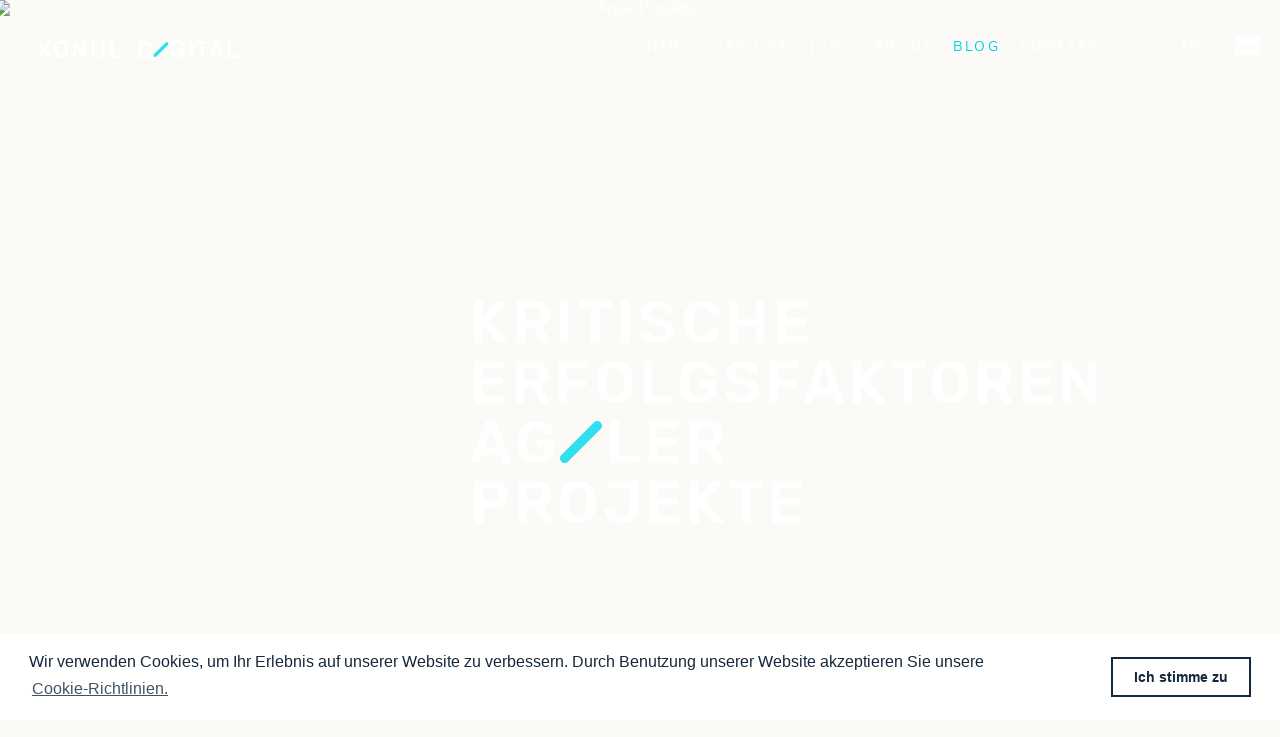

--- FILE ---
content_type: text/html; charset=UTF-8
request_url: https://konul.digital/blog/agile-projekte
body_size: 8545
content:


<!DOCTYPE html>
<html lang="de">
    <head>
        <title>Agile Projekte</title>
        <meta charset="utf-8">
<meta http-equiv="X-UA-Compatible" content="IE=edge">
<meta name="viewport" content="width=device-width, initial-scale=1">
<meta name="description" content="" />

<meta name="robots" content="" />

<!--Favicons-->
<link rel="apple-touch-icon-precomposed" sizes="57x57" href="/assets/images/icons/favicons/apple-touch-icon-57x57.png" />
<link rel="apple-touch-icon-precomposed" sizes="114x114" href="/assets/images/icons/favicons/apple-touch-icon-114x114.png" />
<link rel="apple-touch-icon-precomposed" sizes="72x72" href="/assets/images/icons/favicons/apple-touch-icon-72x72.png" />
<link rel="apple-touch-icon-precomposed" sizes="144x144" href="/assets/images/icons/favicons/apple-touch-icon-144x144.png" />
<link rel="apple-touch-icon-precomposed" sizes="60x60" href="/assets/images/icons/favicons/apple-touch-icon-60x60.png" />
<link rel="apple-touch-icon-precomposed" sizes="120x120" href="/assets/images/icons/favicons/apple-touch-icon-120x120.png" />
<link rel="apple-touch-icon-precomposed" sizes="76x76" href="/assets/images/icons/favicons/apple-touch-icon-76x76.png" />
<link rel="apple-touch-icon-precomposed" sizes="152x152" href="/assets/images/icons/favicons/apple-touch-icon-152x152.png" />
<link rel="icon" type="image/png" href="/assets/images/icons/favicons/favicon-196x196.png" sizes="196x196" />
<link rel="icon" type="image/png" href="/assets/images/icons/favicons/favicon-96x96.png" sizes="96x96" />
<link rel="icon" type="image/png" href="/assets/images/icons/favicons/favicon-32x32.png" sizes="32x32" />
<link rel="icon" type="image/png" href="/assets/images/icons/favicons/favicon-16x16.png" sizes="16x16" />
<link rel="icon" type="image/png" href="/assets/images/icons/favicons/favicon-128.png" sizes="128x128" />
<meta name="application-name" content="Konul Digital"/>
<meta name="msapplication-TileColor" content="#FFFFFF" />
<meta name="msapplication-TileImage" content="/assets/images/icons/favicons/mstile-144x144.png" />
<meta name="msapplication-square70x70logo" content="/assets/images/icons/favicons/mstile-70x70.png" />
<meta name="msapplication-square150x150logo" content="/assets/images/icons/favicons/mstile-150x150.png" />
<meta name="msapplication-wide310x150logo" content="/assets/images/icons/favicons/mstile-310x150.png" />
<meta name="msapplication-square310x310logo" content="/assets/images/icons/favicons/mstile-310x310.png" />

    <!--CSS-->
    <link rel="stylesheet" href="/assets/css/style.min.css">



        <link rel="stylesheet" type="text/css" href="//cdnjs.cloudflare.com/ajax/libs/cookieconsent2/3.0.3/cookieconsent.min.css" />
        <script src="//cdnjs.cloudflare.com/ajax/libs/cookieconsent2/3.0.3/cookieconsent.min.js"></script>
        <script> window.addEventListener("load", function(){window.cookieconsent.initialise({"palette": {"popup": {"background": "#ffffff", "text": "#15283c"}, "button": {"background": "transparent", "text": "#15283c", "border": "#15283c"}}, "content": {"message": "Wir verwenden Cookies, um Ihr Erlebnis auf unserer Website zu verbessern. Durch Benutzung unserer Website akzeptieren Sie unsere", "dismiss": "Ich stimme zu", "link": "Cookie-Richtlinien.", "href": "/datenschutz"}})});</script>
    </head>
    <body>
    <svg xmlns="http://www.w3.org/2000/svg" style="width:0; height:0; visibility:hidden;">
    <symbol id="envelope-open" viewBox="0 0 1792 1792">
      <path d="M1792 654v978q0 66-47 113t-113 47h-1472q-66 0-113-47t-47-113v-978q0-15 11-24 8-7 39-34.5t41.5-36 45.5-37.5 70-55.5 96-73 143.5-107 192.5-140.5q5-4 52.5-40t71.5-52.5 64-35 69-18.5 69 18.5 65 35.5 71 52 52 40q110 80 192.5 140.5t143.5 107 96 73 70 55.5 45.5 37.5 41.5 36 39 34.5q11 9 11 24zm-564 585q263-191 345-252 11-8 12.5-20.5t-6.5-23.5l-38-52q-8-11-21-12.5t-24 6.5q-231 169-343 250-5 3-52 39t-71.5 52.5-64.5 35-69 18.5-69-18.5-64.5-35-71.5-52.5-52-39q-186-134-343-250-11-8-24-6.5t-21 12.5l-38 52q-8 11-6.5 23.5t12.5 20.5q82 61 345 252 10 8 50 38t65 47 64 39.5 77.5 33.5 75.5 11 75.5-11 79-34.5 64.5-39.5 65-47.5 48-36.5z"/>
    </symbol>
    <symbol id="envelope" viewBox="0 0 1792 1792">
      <path d="M1792 710v794q0 66-47 113t-113 47h-1472q-66 0-113-47t-47-113v-794q44 49 101 87 362 246 497 345 57 42 92.5 65.5t94.5 48 110 24.5h2q51 0 110-24.5t94.5-48 92.5-65.5q170-123 498-345 57-39 100-87zm0-294q0 79-49 151t-122 123q-376 261-468 325-10 7-42.5 30.5t-54 38-52 32.5-57.5 27-50 9h-2q-23 0-50-9t-57.5-27-52-32.5-54-38-42.5-30.5q-91-64-262-182.5t-205-142.5q-62-42-117-115.5t-55-136.5q0-78 41.5-130t118.5-52h1472q65 0 112.5 47t47.5 113z"/>
    </symbol>
    <symbol id="facebook" viewBox="0 0 1792 1792">
      <path d="M1343 12v264h-157q-86 0-116 36t-30 108v189h293l-39 296h-254v759h-306v-759h-255v-296h255v-218q0-186 104-288.5t277-102.5q147 0 228 12z"/>
    </symbol>
    <symbol id="linkedin" viewBox="0 0 1792 1792">
      <path d="M477 625v991h-330v-991h330zm21-306q1 73-50.5 122t-135.5 49h-2q-82 0-132-49t-50-122q0-74 51.5-122.5t134.5-48.5 133 48.5 51 122.5zm1166 729v568h-329v-530q0-105-40.5-164.5t-126.5-59.5q-63 0-105.5 34.5t-63.5 85.5q-11 30-11 81v553h-329q2-399 2-647t-1-296l-1-48h329v144h-2q20-32 41-56t56.5-52 87-43.5 114.5-15.5q171 0 275 113.5t104 332.5z"/>
    </symbol>
    <symbol id="paper-plane" viewBox="0 0 21 19">
       <g id="180122_konul_digital_landingpage_page" stroke="none" stroke-width="1" fill-rule="evenodd" transform="translate(-973.000000, -7881.000000)"> <g id="send" transform="translate(952.000000, 7861.000000)"> <g id="ic_send_black_24px" transform="translate(19.760563, 18.042254)"> <polygon id="Shape" points="1.94276408 20.2975352 22.2306338 11.5985915 1.94276408 2.89964789 1.93309859 9.66549296 16.431338 11.5985915 1.93309859 13.5316901"/> </g> </g> </g> 
    </symbol>
    <symbol id="print" viewBox="0 0 1792 1792">
      <path d="M448 1536h896v-256h-896v256zm0-640h896v-384h-160q-40 0-68-28t-28-68v-160h-640v640zm1152 64q0-26-19-45t-45-19-45 19-19 45 19 45 45 19 45-19 19-45zm128 0v416q0 13-9.5 22.5t-22.5 9.5h-224v160q0 40-28 68t-68 28h-960q-40 0-68-28t-28-68v-160h-224q-13 0-22.5-9.5t-9.5-22.5v-416q0-79 56.5-135.5t135.5-56.5h64v-544q0-40 28-68t68-28h672q40 0 88 20t76 48l152 152q28 28 48 76t20 88v256h64q79 0 135.5 56.5t56.5 135.5z"/>
    </symbol>
    <symbol id="twitter" viewBox="0 0 1792 1792">
      <path d="M1684 408q-67 98-162 167 1 14 1 42 0 130-38 259.5t-115.5 248.5-184.5 210.5-258 146-323 54.5q-271 0-496-145 35 4 78 4 225 0 401-138-105-2-188-64.5t-114-159.5q33 5 61 5 43 0 85-11-112-23-185.5-111.5t-73.5-205.5v-4q68 38 146 41-66-44-105-115t-39-154q0-88 44-163 121 149 294.5 238.5t371.5 99.5q-8-38-8-74 0-134 94.5-228.5t228.5-94.5q140 0 236 102 109-21 205-78-37 115-142 178 93-10 186-50z"/>
    </symbol>
    <symbol id="xing" viewBox="0 0 1792 1792">
      <path d="M789 667q-10 18-257 456-27 46-65 46h-239q-21 0-31-17t0-36l253-448q1 0 0-1l-161-279q-12-22-1-37 9-15 32-15h239q40 0 66 45zm806-642q11 16 0 37l-528 934v1l336 615q11 20 1 37-10 15-32 15h-239q-42 0-66-45l-339-622q18-32 531-942 25-45 64-45h241q22 0 31 15z"/>
    </symbol></svg>
<nav class="navigation">
    <a href="/" class="logo">
        <img src="/assets/images/logo/logo.svg" alt="Konul Digital Logo">
    </a>

    <div class="list">
        <span class="btn-nav js-nav"><span></span></span>

        
        <ul>
            <li><a class="js-jumper" href="/#philosophy">Intro</a></li>
            <li><a class="js-jumper" href="/#services">Service</a></li>
            <li ><a class="js-jumper" href="/#jobs">Jobs</a></li>
            <li><a class="js-jumper" href="/#about">About</a></li>
            <li class="is-active"><a class="js-jumper" href="/#blog">Blog</a></li>
            <li><a class="js-jumper" href="/#contact">Kontakt</a></li>
        </ul>
    </div>

    <a class="nav-language" href="/en">EN</a>

    <a class="btn-contact js-jumper" href="#contact">
        <svg viewBox="0 0 100 100" class="icon is-closed">
            <use xlink:href="#envelope"></use>
        </svg>
        <svg viewBox="0 0 100 100" class="icon is-open">
            <use xlink:href="#envelope-open"></use>
        </svg>
    </a>
</nav>

<main>

    <header class="stage stage-blog cf">
    <div class="slides">
        <div class="slide is-active">
            <figure>
                <picture>
                    <!--[if IE 9]><video style="display: none;"><![endif]-->
                    <source srcset='/perch/resources/schachbrett-w1920h1400.jpg' media="(min-width: 960px)">
                    <source srcset='/perch/resources/schachbrett-w1024h820@1.5x.jpg' media="(min-width: 620px)">
                    <source srcset='/perch/resources/schachbrett-w620h400@1.5x.jpg'>
                    
                    <!--[if IE 9]></video><![endif]-->
                    <img src='' alt='Agile Projekte'>
                </picture>
            </figure>

            <div class="content">
                
                    <h1>Kritische Erfolgsfaktoren 
Ag<i>i</i>ler Projekte</h1>
                

                
            </div>


            <meta property="og:title" content='Kritische Erfolgsfaktoren 
Agiler Projekte' />
            <meta property="og:type" content="article" />
            <meta property="og:description" content='' />
            <meta property="og:image" content='https://konul.digital/perch/resources/schachbrett-w930h825@1.5x.jpg' />
        </div>
    </div>
</header>

    <section class="grid-wide cf">

    
        <div class="intro cf">

            <h2>Kritische Erfolgs-
faktoren ag<i>i</i>ler 
Projekte in 
Unternehmen
WORAUF ES BEI 
DER EINFÜHRUNG 
UND UMSETZUNG 
AG<i>I</i>LER PROJEKTE 
ANKOMMT</h2>

            <div class="content">
                
                    <p><b>Unternehmen sind heute mit einem schnell veränderlichen Umfeld konfrontiert, dem sich sich flexibel anpassen müssen. Technologisierung, eine wachsende Komplexität und Dynamik der Märkte sowie sich schnell ändernde Kundenpräferenzen sind die entscheidenden Faktoren. Klassische, hierarchisch aufgebaute Unternehmens- und Führungsstrukturen sind dafür nicht geschaffen. Sie sind schlichtweg zu wenig anpassungsfähig, zu wenig dynamisch, zu inflexibel und zu kostenaufwändig, um im immer komplexer werdenden Wettbewerb zu bestehen. Daher setzen viele Unternehmen, welche die drängenden Zeichen der Zeit erkannt haben, mehr und mehr auf einen Wandel, hin zur agilen Organisation.</b></p>
                
            </div>

        </div>
    

</section>
    <article class="content-blog">

        <div>
            <div class="content">
                

    <h2><strong>Agile Transformation - eine ganzheitliche Herausforderung für Unternehmen</strong></h2><p><a name="_gjdgxs"></a>In der klassischen Aufbauorganisation werden Änderungsprozesse meist top-down in den Strukturen vorgenommen. Agilität erfordert hier jedoch einen dualen Ansatz, der nicht nur in die Strukturen, sondern vor allem auch in die Führung und die Mitarbeiterentwicklung eingreift. Das <strong>TRAFO-Modell</strong> (nach Prof. Dr. Fischer) definiert hier sechs wesentliche Dimensionen:</p>
<p><a name="_p5o8i25q5mtj"></a></p>
<ul><li><strong>Prozesse</strong>: Die Prozesse im Unternehmen müssen sich weg vom Selbstzweck hin zu mehr Kunden- und Bedürfnisorientierung wandeln.</li><li><strong>Organisationsstrukturen</strong>: Netzwerke werden etabliert, Pyramiden-Organisationen mit vielen Hierarchiestufen lösen sich zunehmend auf.</li><li><strong>Strategien</strong>: Auch hier rückt der Kunde in den Fokus. Weg von kurzfristiger Maximierung des Gewinns, hin zu nachhaltiger Kundenzufriedenheit und -bindung.</li><li><strong>Führung</strong>: In der Führung muss ein Umdenken stattfinden. Führungskräfte wandeln sich vom Befehlsgeber zum Dienstleister.</li><li><strong>HR-Instrumente</strong>: Weg von klassischer Zieldefinition und Karriereplänen, hin zur Befähigung, in Teams zu arbeiten und Verantwortung zu übernehmen. </li><li><strong>Kultur</strong>: Die agile Unternehmenskultur ist geprägt von Vertrauen, Erfolg wird in Form von Wertschätzung ausbezahlt und nicht länger in Beförderungen.</li></ul>
<p>Nur wenn alle Dimensionen berücksichtigt werden, kann eine Transformation im Unternehmen nachhaltig gelingen. </p>
<h2><strong>Erfolgsfaktoren agiler Prozesstransformation</strong></h2>
<p>Zu Beginn eines jeden Prozesses steht die Planung. Agile Transformationen sind ein steter Wandel. Um diesen greifbarer zu machen, definiert Prof. Dr. Fischer sechs kritische Erfolgsfaktoren:<br>
<br></p>
<ul><li><strong>Sich der Notwendigkeit bewusst sein</strong>: Agilität ist keine Modekrankheit, sondern zunehmend notwendig, um im Markt bestehen zu können. Unternehmen sollten definieren, aus welchen Gründen sie einen Wandel in Ihrer Organisation einleiten wollen.</li><li><strong>Ein kulturelles Zielbild festlegen</strong>: Leitbild und Kultur spielen eine tragende Rolle. Es muss klar sein, wie das Selbstverständnis der Organisation gestaltet wird und in welche Richtung es sich entwickelt.</li><li><strong>Teams definieren</strong>: Agiler Wandel beginnt im Team. Dafür müssen bei einzelnen cross-funktionalen Teammitgliedern Kapazitäten geschaffen werden.</li><li><strong>Klare Rahmenbedingungen schaffen</strong>: Die agilen Piloten benötigen Leitplanken, innerhalb derer sie sich entwickeln können und dürfen. So wird Vertrauen geschaffen.</li><li><strong>Umsetzen</strong>: Neben der Teamaufgabe müssen hier alle sechs Dimensionen der Agilität beachtet und begleitend eingesetzt werden.</li><li><strong>Kultur verbreiten und transformieren</strong>: Die Piloten sollten ihre Erfahrungen mit allen Kollegen im Unternehmen im geeigneten Rahmen teilen können. Dies soll möglichst früh beginnen. So wird sichergestellt, dass sich der agile Geist schnell in der Organisation verbreitet.</li></ul>
<p>Vor diesem Hintergrund wird klar, dass Unternehmen die Einleitung einer Transformation zu mehr Agilität immer ganzheitlich planen und umsetzen müssen, wenn Sie damit Erfolg haben wollen. </p>
<h2><strong>Alles kann, nichts muss - Ambidextrie</strong></h2>
<p>Erfolgreiche Transformationsprozesse, die nicht nur in die Aufbauorganisation, sondern auch in die Kultur und das Selbstverständnis der Mitarbeiter eingreifen, benötigen Zeit. Unternehmen sollten daher behutsam mit dem Agilitätsprozess umgehen. Oft ist es nicht notwendig, ad hoc das gesamte Unternehmen umzustellen. Der Ansatz der <strong>Ambidextrie</strong>
sieht beispielsweise vor, agile Elemente, Methoden und Prinzipien in klassische Managementsysteme und Organisationen zu integrieren. So arbeiten einige Sparten des Unternehmens weiter nach dem herkömmlichen, unternehmenstypischen Hierarchie-Prinzip. Abteilungen oder fallweise Projektteams, die mit schnell wechselnden Anforderungen von Seiten der Kunden und kurzen Innovationszyklen konfrontiert sind, führen agile Teams und Techniken (z.B. SCRUM) ein. Auf diese Weise kann agiles Arbeiten in einer klassischen Organisationsstruktur getestet und - je nach Notwendigkeit - Schritt für Schritt und damit kontrolliert in weitere Unternehmensbereiche ausgerollt werden.</p>
<h2><strong>Führungskräfte als zentraler Schlüsselfaktor für eine gelungene Transformation</strong></h2>
<p>Bei agilen Projekten und ersten Bestrebungen in diese Richtung, reicht es keinesfalls aus, die Strukturen im Unternehmen top-down zu verändern. Vor allem ein Wandel im Führungsverständnis ist hierbei notwendig. Agile Unternehmen fordern von Mitarbeitern eine selbständigere, flexiblere Arbeitsweise, die durch Vertrauen und Motivation gefördert werden muss. Gleichzeitig sind Führungskräfte gefragt, ihren Status als Befehlsgeber und Aufsichtsperson (am einen Ende der Skala) hin zur Vertrauensperson und zum Projektkoordinator (am anderen Ende der Skala) aufzugeben. Dies erfordert Zeit, Bereitschaft zum Wandel und nicht zuletzt Mut, der durch eine Kultur des Vertrauens wachsen muss. Eine umfassende Schulung bestehender Führungskräfte und eine zielgerichtete Auswahl neuer Kandidaten spielen hierbei eine tragende Rolle.</p>
<h4>Wenn Sie auf der Suche nach versierten Führungskräften und Fachspezialisten sind, die mit agilem Arbeiten vertraut sind und die neue Kultur bereits verinnerlicht haben, stehen wir Ihnen gerne beratend zu Seite. Sprechen Sie uns an unter <a href="mailto:info@konul.digital">info@konul.digital</a>. </h4>

</perch:block>            </div>

            
            <aside class="social-sharing">
                <p>Social share</p>
                <ul class="cf">
                    <li>
                        <!--##### FACEBOOK ######-->
                        <a href="http://www.facebook.com/sharer.php?u=https://konul.digital/blog/agile-projekte" target="_blank" title="Auf Facebook teilen">
                            <svg viewBox="0 0 100 100" class="icon">
                                <use xlink:href="#facebook"></use>
                            </svg>
                        </a>
                    </li>
                    <li>
                        <!--##### TWITTER ######-->
                        <a href="https://twitter.com/share?url=https://konul.digital/blog/agile-projekte" target="_blank" title="Auf Twitter teilen">
                            <svg viewBox="0 0 100 100" class="icon">
                                <use xlink:href="#twitter"></use>
                            </svg>
                        </a>
                    </li>
                    <li>
                        <!--##### LINKEDIN ######-->
                        <a href="http://www.linkedin.com/shareArticle?mini=true&amp;url=https://konul.digital/blog/agile-projekte" target="_blank" title="Auf LinkedIn teilen">
                            <svg viewBox="0 0 100 100" class="icon">
                                <use xlink:href="#linkedin"></use>
                            </svg>
                        </a>
                    </li>
                    <li>
                        <!--##### XING ######-->
                        <a href="https://www.xing.com/spi/shares/new?url=https://konul.digital/blog/agile-projekte" target="_blank" title="Auf Xing teilen">
                            <svg viewBox="0 0 100 100" class="icon">
                                <use xlink:href="#xing"></use>
                            </svg>
                        </a>
                    </li>
                    <li>
                        <!--##### MAIL ######-->
                        <a href="mailto:?Subject=Jobangebot von Konul.Digital&amp;body=https://konul.digital/blog/agile-projekte" title="Per Mail teilen">
                            <svg viewBox="0 0 100 100" class="icon">
                                <use xlink:href="#envelope"></use>
                            </svg>
                        </a>
                    </li>
                    <li>
                        <!--##### PRINT ######-->
                        <a href="#" onclick="window.print();return false;" title="Drucken">
                            <svg viewBox="0 0 100 100" class="icon">
                                <use xlink:href="#print"></use>
                            </svg>
                        </a>
                    </li>
                </ul>
            </aside>
        </div>
    </article>

    <section class="contact cf" id="contact">

    <figure>
        <picture>
            <!--[if IE 9]><video style="display: none;"><![endif]-->
            <source srcset='/perch/resources/contactbg-w1920h800.jpg' media="(min-width: 960px)">
            <source srcset='/perch/resources/contactbg-w1024h400@1.5x.jpg' media="(min-width: 620px)">
            <source srcset='/perch/resources/contactbg-w620h200@1.5x.jpg'>
            <!--[if IE 9]></video><![endif]-->
            <img src='' alt='Konul Digital'>
        </picture>
    </figure>

    <form id="form1_contact" action="/blog/agile-projekte.php" method="post" role="form">

        <h3>Kontaktieren Sie uns</h3>

        <div class="row">
            <input id="form1_name" name="name" placeholder="Name" type="text" required="required">

            
        </div>

        <div class="row">
            <input id="form1_email" name="email" placeholder="Email" type="email" required="required">

            
            
        </div>

        <div class="row row-special">
            <input id="form1_email2" name="email2" placeholder="Weitere Email" type="email">

            
            
        </div>

        <div class="row">
            <textarea id="form1_message" name="message" cols="30" rows="4" placeholder="Nachricht" required="required"></textarea>

            
        </div>

        <div class="row row-checkbox">
            <input id="form1_policy" name="policy" value="true" type="checkbox" required="required">
            <label for="form1_policy">Die abgesendeten Daten werden nur zum Zweck der Bearbeitung Ihres Anliegens verarbeitet. Weitere Informationen finden Sie in unserer <a href="/datenschutz">Datenschutzerklärung</a>.</label>
        </div>

        <button type="submit" class="btn btn-submit">
            <svg viewBox="0 0 100 100" class="icon">
                <use xlink:href="#paper-plane"></use>
            </svg>
        </button>
        <input type="hidden" name="cms-form" value="Y29udGFjdDpwZXJjaF9mb3JtczovdGVtcGxhdGVzL2NvbnRlbnQvY29udGFjdC5odG1sOjE3NjM4MjUyNzk=">

        
    </form>

</section>

</main>


    <footer class="footer-main">

        <div class="grid-wide cf">

            <div class="footer-content cf">
    <a class="logo" href="/">
        <img src="/perch/resources/logo.svg" alt="Konul Digital Logo">
    </a>

    <p class="adress">Konul Digital GmbH
Albertgasse 35
1080 Wien, Österreich

Konul Digital Germany
Erhardtstraße 12
80469 München, Deutschland</p>

    <p class="footer-contact">Tel: +49-8806-92890-11
E-Mail info@konul.digital</p>
</div>

            <ul class="footer-links">
                <li><a href="/impressum">Impressum</a></li>
                <li><a href="/datenschutz">Datenschutz</a></li>
            </ul>
        </div>

    </footer>

    <div class="overlay"></div>

    <script src="/assets/js/jquery-3.2.1.min.js"></script>
    <script src="/assets/js/scripts.min.js"></script>
    <script>
        (function(i,s,o,g,r,a,m){i['GoogleAnalyticsObject']=r;i[r]=i[r]||function(){
            (i[r].q=i[r].q||[]).push(arguments)},i[r].l=1*new Date();a=s.createElement(o),
            m=s.getElementsByTagName(o)[0];a.async=1;a.src=g;m.parentNode.insertBefore(a,m)
        })(window,document,'script','https://www.google-analytics.com/analytics.js','ga');

        ga('create', 'UA-34820485-4', 'auto');
        ga('set', 'anonymizeIp', true);
        ga('send', 'pageview');
    </script>
</body>
</html>

--- FILE ---
content_type: text/css
request_url: https://konul.digital/assets/css/style.min.css
body_size: 63998
content:
.swiper-container{margin:0 auto;position:relative;overflow:hidden;list-style:none;padding:0;z-index:1}.swiper-container-no-flexbox .swiper-slide{float:left}.swiper-container-vertical>.swiper-wrapper{-webkit-box-orient:vertical;-webkit-box-direction:normal;-webkit-flex-direction:column;-ms-flex-direction:column;flex-direction:column}.swiper-wrapper{position:relative;width:100%;height:100%;z-index:1;display:-webkit-box;display:-webkit-flex;display:-ms-flexbox;display:flex;-webkit-transition-property:-webkit-transform;transition-property:-webkit-transform;-o-transition-property:transform;transition-property:transform;transition-property:transform,-webkit-transform;-webkit-box-sizing:content-box;box-sizing:content-box}.swiper-container-android .swiper-slide,.swiper-wrapper{-webkit-transform:translate3d(0,0,0);transform:translate3d(0,0,0)}.swiper-container-multirow>.swiper-wrapper{-webkit-flex-wrap:wrap;-ms-flex-wrap:wrap;flex-wrap:wrap}.swiper-container-free-mode>.swiper-wrapper{-webkit-transition-timing-function:ease-out;-o-transition-timing-function:ease-out;transition-timing-function:ease-out;margin:0 auto}.swiper-slide{-webkit-flex-shrink:0;-ms-flex-negative:0;flex-shrink:0;width:100%;height:100%;position:relative;-webkit-transition-property:-webkit-transform;transition-property:-webkit-transform;-o-transition-property:transform;transition-property:transform;transition-property:transform,-webkit-transform}.swiper-invisible-blank-slide{visibility:hidden}.swiper-container-autoheight,.swiper-container-autoheight .swiper-slide{height:auto}.swiper-container-autoheight .swiper-wrapper{-webkit-box-align:start;-webkit-align-items:flex-start;-ms-flex-align:start;align-items:flex-start;-webkit-transition-property:height,-webkit-transform;transition-property:height,-webkit-transform;-o-transition-property:transform,height;transition-property:transform,height;transition-property:transform,height,-webkit-transform}.swiper-container-3d{-webkit-perspective:1200px;perspective:1200px}.swiper-container-3d .swiper-cube-shadow,.swiper-container-3d .swiper-slide,.swiper-container-3d .swiper-slide-shadow-bottom,.swiper-container-3d .swiper-slide-shadow-left,.swiper-container-3d .swiper-slide-shadow-right,.swiper-container-3d .swiper-slide-shadow-top,.swiper-container-3d .swiper-wrapper{-webkit-transform-style:preserve-3d;transform-style:preserve-3d}.swiper-container-3d .swiper-slide-shadow-bottom,.swiper-container-3d .swiper-slide-shadow-left,.swiper-container-3d .swiper-slide-shadow-right,.swiper-container-3d .swiper-slide-shadow-top{position:absolute;left:0;top:0;width:100%;height:100%;pointer-events:none;z-index:10}.swiper-container-3d .swiper-slide-shadow-left{background-image:-webkit-gradient(linear,right top,left top,from(rgba(0,0,0,.5)),to(rgba(0,0,0,0)));background-image:-webkit-linear-gradient(right,rgba(0,0,0,.5),rgba(0,0,0,0));background-image:-o-linear-gradient(right,rgba(0,0,0,.5),rgba(0,0,0,0));background-image:linear-gradient(to left,rgba(0,0,0,.5),rgba(0,0,0,0))}.swiper-container-3d .swiper-slide-shadow-right{background-image:-webkit-gradient(linear,left top,right top,from(rgba(0,0,0,.5)),to(rgba(0,0,0,0)));background-image:-webkit-linear-gradient(left,rgba(0,0,0,.5),rgba(0,0,0,0));background-image:-o-linear-gradient(left,rgba(0,0,0,.5),rgba(0,0,0,0));background-image:linear-gradient(to right,rgba(0,0,0,.5),rgba(0,0,0,0))}.swiper-container-3d .swiper-slide-shadow-top{background-image:-webkit-gradient(linear,left bottom,left top,from(rgba(0,0,0,.5)),to(rgba(0,0,0,0)));background-image:-webkit-linear-gradient(bottom,rgba(0,0,0,.5),rgba(0,0,0,0));background-image:-o-linear-gradient(bottom,rgba(0,0,0,.5),rgba(0,0,0,0));background-image:linear-gradient(to top,rgba(0,0,0,.5),rgba(0,0,0,0))}.swiper-container-3d .swiper-slide-shadow-bottom{background-image:-webkit-gradient(linear,left top,left bottom,from(rgba(0,0,0,.5)),to(rgba(0,0,0,0)));background-image:-webkit-linear-gradient(top,rgba(0,0,0,.5),rgba(0,0,0,0));background-image:-o-linear-gradient(top,rgba(0,0,0,.5),rgba(0,0,0,0));background-image:linear-gradient(to bottom,rgba(0,0,0,.5),rgba(0,0,0,0))}.swiper-container-wp8-horizontal,.swiper-container-wp8-horizontal>.swiper-wrapper{-ms-touch-action:pan-y;touch-action:pan-y}.swiper-container-wp8-vertical,.swiper-container-wp8-vertical>.swiper-wrapper{-ms-touch-action:pan-x;touch-action:pan-x}.swiper-button-next,.swiper-button-prev{position:absolute;top:50%;width:27px;height:44px;margin-top:-22px;z-index:10;cursor:pointer;background-size:27px 44px;background-position:center;background-repeat:no-repeat}.swiper-button-next.swiper-button-disabled,.swiper-button-prev.swiper-button-disabled{opacity:.35;cursor:auto;pointer-events:none}.swiper-button-prev,.swiper-container-rtl .swiper-button-next{background-image:url("data:image/svg+xml;charset=utf-8,%3Csvg%20xmlns%3D'http%3A%2F%2Fwww.w3.org%2F2000%2Fsvg'%20viewBox%3D'0%200%2027%2044'%3E%3Cpath%20d%3D'M0%2C22L22%2C0l2.1%2C2.1L4.2%2C22l19.9%2C19.9L22%2C44L0%2C22L0%2C22L0%2C22z'%20fill%3D'%23007aff'%2F%3E%3C%2Fsvg%3E");left:10px;right:auto}.swiper-button-next,.swiper-container-rtl .swiper-button-prev{background-image:url("data:image/svg+xml;charset=utf-8,%3Csvg%20xmlns%3D'http%3A%2F%2Fwww.w3.org%2F2000%2Fsvg'%20viewBox%3D'0%200%2027%2044'%3E%3Cpath%20d%3D'M27%2C22L27%2C22L5%2C44l-2.1-2.1L22.8%2C22L2.9%2C2.1L5%2C0L27%2C22L27%2C22z'%20fill%3D'%23007aff'%2F%3E%3C%2Fsvg%3E");right:10px;left:auto}.swiper-button-prev.swiper-button-white,.swiper-container-rtl .swiper-button-next.swiper-button-white{background-image:url("data:image/svg+xml;charset=utf-8,%3Csvg%20xmlns%3D'http%3A%2F%2Fwww.w3.org%2F2000%2Fsvg'%20viewBox%3D'0%200%2027%2044'%3E%3Cpath%20d%3D'M0%2C22L22%2C0l2.1%2C2.1L4.2%2C22l19.9%2C19.9L22%2C44L0%2C22L0%2C22L0%2C22z'%20fill%3D'%23ffffff'%2F%3E%3C%2Fsvg%3E")}.swiper-button-next.swiper-button-white,.swiper-container-rtl .swiper-button-prev.swiper-button-white{background-image:url("data:image/svg+xml;charset=utf-8,%3Csvg%20xmlns%3D'http%3A%2F%2Fwww.w3.org%2F2000%2Fsvg'%20viewBox%3D'0%200%2027%2044'%3E%3Cpath%20d%3D'M27%2C22L27%2C22L5%2C44l-2.1-2.1L22.8%2C22L2.9%2C2.1L5%2C0L27%2C22L27%2C22z'%20fill%3D'%23ffffff'%2F%3E%3C%2Fsvg%3E")}.swiper-button-prev.swiper-button-black,.swiper-container-rtl .swiper-button-next.swiper-button-black{background-image:url("data:image/svg+xml;charset=utf-8,%3Csvg%20xmlns%3D'http%3A%2F%2Fwww.w3.org%2F2000%2Fsvg'%20viewBox%3D'0%200%2027%2044'%3E%3Cpath%20d%3D'M0%2C22L22%2C0l2.1%2C2.1L4.2%2C22l19.9%2C19.9L22%2C44L0%2C22L0%2C22L0%2C22z'%20fill%3D'%23000000'%2F%3E%3C%2Fsvg%3E")}.swiper-button-next.swiper-button-black,.swiper-container-rtl .swiper-button-prev.swiper-button-black{background-image:url("data:image/svg+xml;charset=utf-8,%3Csvg%20xmlns%3D'http%3A%2F%2Fwww.w3.org%2F2000%2Fsvg'%20viewBox%3D'0%200%2027%2044'%3E%3Cpath%20d%3D'M27%2C22L27%2C22L5%2C44l-2.1-2.1L22.8%2C22L2.9%2C2.1L5%2C0L27%2C22L27%2C22z'%20fill%3D'%23000000'%2F%3E%3C%2Fsvg%3E")}.swiper-button-lock{display:none}.swiper-pagination{position:absolute;text-align:center;-webkit-transition:.3s opacity;-o-transition:.3s opacity;transition:.3s opacity;-webkit-transform:translate3d(0,0,0);transform:translate3d(0,0,0);z-index:10}.swiper-pagination.swiper-pagination-hidden{opacity:0}.swiper-container-horizontal>.swiper-pagination-bullets,.swiper-pagination-custom,.swiper-pagination-fraction{bottom:10px;left:0;width:100%}.swiper-pagination-bullets-dynamic{overflow:hidden;font-size:0}.swiper-pagination-bullets-dynamic .swiper-pagination-bullet{-webkit-transform:scale(.33);-ms-transform:scale(.33);transform:scale(.33);position:relative}.swiper-pagination-bullets-dynamic .swiper-pagination-bullet-active{-webkit-transform:scale(1);-ms-transform:scale(1);transform:scale(1)}.swiper-pagination-bullets-dynamic .swiper-pagination-bullet-active-main{-webkit-transform:scale(1);-ms-transform:scale(1);transform:scale(1)}.swiper-pagination-bullets-dynamic .swiper-pagination-bullet-active-prev{-webkit-transform:scale(.66);-ms-transform:scale(.66);transform:scale(.66)}.swiper-pagination-bullets-dynamic .swiper-pagination-bullet-active-prev-prev{-webkit-transform:scale(.33);-ms-transform:scale(.33);transform:scale(.33)}.swiper-pagination-bullets-dynamic .swiper-pagination-bullet-active-next{-webkit-transform:scale(.66);-ms-transform:scale(.66);transform:scale(.66)}.swiper-pagination-bullets-dynamic .swiper-pagination-bullet-active-next-next{-webkit-transform:scale(.33);-ms-transform:scale(.33);transform:scale(.33)}.swiper-pagination-bullet{width:8px;height:8px;display:inline-block;border-radius:100%;background:#000;opacity:.2}button.swiper-pagination-bullet{border:none;margin:0;padding:0;-webkit-box-shadow:none;box-shadow:none;-webkit-appearance:none;-moz-appearance:none;appearance:none}.swiper-pagination-clickable .swiper-pagination-bullet{cursor:pointer}.swiper-pagination-bullet-active{opacity:1;background:#007aff}.swiper-container-vertical>.swiper-pagination-bullets{right:10px;top:50%;-webkit-transform:translate3d(0,-50%,0);transform:translate3d(0,-50%,0)}.swiper-container-vertical>.swiper-pagination-bullets .swiper-pagination-bullet{margin:6px 0;display:block}.swiper-container-vertical>.swiper-pagination-bullets.swiper-pagination-bullets-dynamic{top:50%;-webkit-transform:translateY(-50%);-ms-transform:translateY(-50%);transform:translateY(-50%);width:8px}.swiper-container-vertical>.swiper-pagination-bullets.swiper-pagination-bullets-dynamic .swiper-pagination-bullet{display:inline-block;-webkit-transition:.2s top,.2s -webkit-transform;transition:.2s top,.2s -webkit-transform;-o-transition:.2s transform,.2s top;transition:.2s transform,.2s top;transition:.2s transform,.2s top,.2s -webkit-transform}.swiper-container-horizontal>.swiper-pagination-bullets .swiper-pagination-bullet{margin:0 4px}.swiper-container-horizontal>.swiper-pagination-bullets.swiper-pagination-bullets-dynamic{left:50%;-webkit-transform:translateX(-50%);-ms-transform:translateX(-50%);transform:translateX(-50%);white-space:nowrap}.swiper-container-horizontal>.swiper-pagination-bullets.swiper-pagination-bullets-dynamic .swiper-pagination-bullet{-webkit-transition:.2s left,.2s -webkit-transform;transition:.2s left,.2s -webkit-transform;-o-transition:.2s transform,.2s left;transition:.2s transform,.2s left;transition:.2s transform,.2s left,.2s -webkit-transform}.swiper-container-horizontal.swiper-container-rtl>.swiper-pagination-bullets-dynamic .swiper-pagination-bullet{-webkit-transition:.2s right,.2s -webkit-transform;transition:.2s right,.2s -webkit-transform;-o-transition:.2s transform,.2s right;transition:.2s transform,.2s right;transition:.2s transform,.2s right,.2s -webkit-transform}.swiper-pagination-progressbar{background:rgba(0,0,0,.25);position:absolute}.swiper-pagination-progressbar .swiper-pagination-progressbar-fill{background:#007aff;position:absolute;left:0;top:0;width:100%;height:100%;-webkit-transform:scale(0);-ms-transform:scale(0);transform:scale(0);-webkit-transform-origin:left top;-ms-transform-origin:left top;transform-origin:left top}.swiper-container-rtl .swiper-pagination-progressbar .swiper-pagination-progressbar-fill{-webkit-transform-origin:right top;-ms-transform-origin:right top;transform-origin:right top}.swiper-container-horizontal>.swiper-pagination-progressbar,.swiper-container-vertical>.swiper-pagination-progressbar.swiper-pagination-progressbar-opposite{width:100%;height:4px;left:0;top:0}.swiper-container-horizontal>.swiper-pagination-progressbar.swiper-pagination-progressbar-opposite,.swiper-container-vertical>.swiper-pagination-progressbar{width:4px;height:100%;left:0;top:0}.swiper-pagination-white .swiper-pagination-bullet-active{background:#fff}.swiper-pagination-progressbar.swiper-pagination-white{background:rgba(255,255,255,.25)}.swiper-pagination-progressbar.swiper-pagination-white .swiper-pagination-progressbar-fill{background:#fff}.swiper-pagination-black .swiper-pagination-bullet-active{background:#000}.swiper-pagination-progressbar.swiper-pagination-black{background:rgba(0,0,0,.25)}.swiper-pagination-progressbar.swiper-pagination-black .swiper-pagination-progressbar-fill{background:#000}.swiper-pagination-lock{display:none}.swiper-scrollbar{border-radius:10px;position:relative;-ms-touch-action:none;background:rgba(0,0,0,.1)}.swiper-container-horizontal>.swiper-scrollbar{position:absolute;left:1%;bottom:3px;z-index:50;height:5px;width:98%}.swiper-container-vertical>.swiper-scrollbar{position:absolute;right:3px;top:1%;z-index:50;width:5px;height:98%}.swiper-scrollbar-drag{height:100%;width:100%;position:relative;background:rgba(0,0,0,.5);border-radius:10px;left:0;top:0}.swiper-scrollbar-cursor-drag{cursor:move}.swiper-scrollbar-lock{display:none}.swiper-zoom-container{width:100%;height:100%;display:-webkit-box;display:-webkit-flex;display:-ms-flexbox;display:flex;-webkit-box-pack:center;-webkit-justify-content:center;-ms-flex-pack:center;justify-content:center;-webkit-box-align:center;-webkit-align-items:center;-ms-flex-align:center;align-items:center;text-align:center}.swiper-zoom-container>canvas,.swiper-zoom-container>img,.swiper-zoom-container>svg{max-width:100%;max-height:100%;-o-object-fit:contain;object-fit:contain}.swiper-slide-zoomed{cursor:move}.swiper-lazy-preloader{width:42px;height:42px;position:absolute;left:50%;top:50%;margin-left:-21px;margin-top:-21px;z-index:10;-webkit-transform-origin:50%;-ms-transform-origin:50%;transform-origin:50%;-webkit-animation:swiper-preloader-spin 1s steps(12,end) infinite;animation:swiper-preloader-spin 1s steps(12,end) infinite}.swiper-lazy-preloader:after{display:block;content:'';width:100%;height:100%;background-image:url("data:image/svg+xml;charset=utf-8,%3Csvg%20viewBox%3D'0%200%20120%20120'%20xmlns%3D'http%3A%2F%2Fwww.w3.org%2F2000%2Fsvg'%20xmlns%3Axlink%3D'http%3A%2F%2Fwww.w3.org%2F1999%2Fxlink'%3E%3Cdefs%3E%3Cline%20id%3D'l'%20x1%3D'60'%20x2%3D'60'%20y1%3D'7'%20y2%3D'27'%20stroke%3D'%236c6c6c'%20stroke-width%3D'11'%20stroke-linecap%3D'round'%2F%3E%3C%2Fdefs%3E%3Cg%3E%3Cuse%20xlink%3Ahref%3D'%23l'%20opacity%3D'.27'%2F%3E%3Cuse%20xlink%3Ahref%3D'%23l'%20opacity%3D'.27'%20transform%3D'rotate(30%2060%2C60)'%2F%3E%3Cuse%20xlink%3Ahref%3D'%23l'%20opacity%3D'.27'%20transform%3D'rotate(60%2060%2C60)'%2F%3E%3Cuse%20xlink%3Ahref%3D'%23l'%20opacity%3D'.27'%20transform%3D'rotate(90%2060%2C60)'%2F%3E%3Cuse%20xlink%3Ahref%3D'%23l'%20opacity%3D'.27'%20transform%3D'rotate(120%2060%2C60)'%2F%3E%3Cuse%20xlink%3Ahref%3D'%23l'%20opacity%3D'.27'%20transform%3D'rotate(150%2060%2C60)'%2F%3E%3Cuse%20xlink%3Ahref%3D'%23l'%20opacity%3D'.37'%20transform%3D'rotate(180%2060%2C60)'%2F%3E%3Cuse%20xlink%3Ahref%3D'%23l'%20opacity%3D'.46'%20transform%3D'rotate(210%2060%2C60)'%2F%3E%3Cuse%20xlink%3Ahref%3D'%23l'%20opacity%3D'.56'%20transform%3D'rotate(240%2060%2C60)'%2F%3E%3Cuse%20xlink%3Ahref%3D'%23l'%20opacity%3D'.66'%20transform%3D'rotate(270%2060%2C60)'%2F%3E%3Cuse%20xlink%3Ahref%3D'%23l'%20opacity%3D'.75'%20transform%3D'rotate(300%2060%2C60)'%2F%3E%3Cuse%20xlink%3Ahref%3D'%23l'%20opacity%3D'.85'%20transform%3D'rotate(330%2060%2C60)'%2F%3E%3C%2Fg%3E%3C%2Fsvg%3E");background-position:50%;background-size:100%;background-repeat:no-repeat}.swiper-lazy-preloader-white:after{background-image:url("data:image/svg+xml;charset=utf-8,%3Csvg%20viewBox%3D'0%200%20120%20120'%20xmlns%3D'http%3A%2F%2Fwww.w3.org%2F2000%2Fsvg'%20xmlns%3Axlink%3D'http%3A%2F%2Fwww.w3.org%2F1999%2Fxlink'%3E%3Cdefs%3E%3Cline%20id%3D'l'%20x1%3D'60'%20x2%3D'60'%20y1%3D'7'%20y2%3D'27'%20stroke%3D'%23fff'%20stroke-width%3D'11'%20stroke-linecap%3D'round'%2F%3E%3C%2Fdefs%3E%3Cg%3E%3Cuse%20xlink%3Ahref%3D'%23l'%20opacity%3D'.27'%2F%3E%3Cuse%20xlink%3Ahref%3D'%23l'%20opacity%3D'.27'%20transform%3D'rotate(30%2060%2C60)'%2F%3E%3Cuse%20xlink%3Ahref%3D'%23l'%20opacity%3D'.27'%20transform%3D'rotate(60%2060%2C60)'%2F%3E%3Cuse%20xlink%3Ahref%3D'%23l'%20opacity%3D'.27'%20transform%3D'rotate(90%2060%2C60)'%2F%3E%3Cuse%20xlink%3Ahref%3D'%23l'%20opacity%3D'.27'%20transform%3D'rotate(120%2060%2C60)'%2F%3E%3Cuse%20xlink%3Ahref%3D'%23l'%20opacity%3D'.27'%20transform%3D'rotate(150%2060%2C60)'%2F%3E%3Cuse%20xlink%3Ahref%3D'%23l'%20opacity%3D'.37'%20transform%3D'rotate(180%2060%2C60)'%2F%3E%3Cuse%20xlink%3Ahref%3D'%23l'%20opacity%3D'.46'%20transform%3D'rotate(210%2060%2C60)'%2F%3E%3Cuse%20xlink%3Ahref%3D'%23l'%20opacity%3D'.56'%20transform%3D'rotate(240%2060%2C60)'%2F%3E%3Cuse%20xlink%3Ahref%3D'%23l'%20opacity%3D'.66'%20transform%3D'rotate(270%2060%2C60)'%2F%3E%3Cuse%20xlink%3Ahref%3D'%23l'%20opacity%3D'.75'%20transform%3D'rotate(300%2060%2C60)'%2F%3E%3Cuse%20xlink%3Ahref%3D'%23l'%20opacity%3D'.85'%20transform%3D'rotate(330%2060%2C60)'%2F%3E%3C%2Fg%3E%3C%2Fsvg%3E")}@-webkit-keyframes swiper-preloader-spin{100%{-webkit-transform:rotate(360deg);transform:rotate(360deg)}}@keyframes swiper-preloader-spin{100%{-webkit-transform:rotate(360deg);transform:rotate(360deg)}}.swiper-container .swiper-notification{position:absolute;left:0;top:0;pointer-events:none;opacity:0;z-index:-1000}.swiper-container-fade.swiper-container-free-mode .swiper-slide{-webkit-transition-timing-function:ease-out;-o-transition-timing-function:ease-out;transition-timing-function:ease-out}.swiper-container-fade .swiper-slide{pointer-events:none;-webkit-transition-property:opacity;-o-transition-property:opacity;transition-property:opacity}.swiper-container-fade .swiper-slide .swiper-slide{pointer-events:none}.swiper-container-fade .swiper-slide-active,.swiper-container-fade .swiper-slide-active .swiper-slide-active{pointer-events:auto}.swiper-container-cube{overflow:visible}.swiper-container-cube .swiper-slide{pointer-events:none;-webkit-backface-visibility:hidden;backface-visibility:hidden;z-index:1;visibility:hidden;-webkit-transform-origin:0 0;-ms-transform-origin:0 0;transform-origin:0 0;width:100%;height:100%}.swiper-container-cube .swiper-slide .swiper-slide{pointer-events:none}.swiper-container-cube.swiper-container-rtl .swiper-slide{-webkit-transform-origin:100% 0;-ms-transform-origin:100% 0;transform-origin:100% 0}.swiper-container-cube .swiper-slide-active,.swiper-container-cube .swiper-slide-active .swiper-slide-active{pointer-events:auto}.swiper-container-cube .swiper-slide-active,.swiper-container-cube .swiper-slide-next,.swiper-container-cube .swiper-slide-next+.swiper-slide,.swiper-container-cube .swiper-slide-prev{pointer-events:auto;visibility:visible}.swiper-container-cube .swiper-slide-shadow-bottom,.swiper-container-cube .swiper-slide-shadow-left,.swiper-container-cube .swiper-slide-shadow-right,.swiper-container-cube .swiper-slide-shadow-top{z-index:0;-webkit-backface-visibility:hidden;backface-visibility:hidden}.swiper-container-cube .swiper-cube-shadow{position:absolute;left:0;bottom:0;width:100%;height:100%;background:#000;opacity:.6;-webkit-filter:blur(50px);filter:blur(50px);z-index:0}.swiper-container-flip{overflow:visible}.swiper-container-flip .swiper-slide{pointer-events:none;-webkit-backface-visibility:hidden;backface-visibility:hidden;z-index:1}.swiper-container-flip .swiper-slide .swiper-slide{pointer-events:none}.swiper-container-flip .swiper-slide-active,.swiper-container-flip .swiper-slide-active .swiper-slide-active{pointer-events:auto}.swiper-container-flip .swiper-slide-shadow-bottom,.swiper-container-flip .swiper-slide-shadow-left,.swiper-container-flip .swiper-slide-shadow-right,.swiper-container-flip .swiper-slide-shadow-top{z-index:0;-webkit-backface-visibility:hidden;backface-visibility:hidden}.swiper-container-coverflow .swiper-wrapper{-ms-perspective:1200px}body,html{overflow-x:hidden;margin:0}html{font-size:62.5%;box-sizing:border-box}html *,html :after,html :before{box-sizing:inherit}body{min-width:320px;font-family:Muli,Arial,sans-serif;font-size:1.6rem;line-height:1;position:relative;background:#fcfaf7;color:#00d3e2}body>svg{position:absolute}body>svg:first-child{display:block}.overlay{position:fixed;z-index:50;top:0;right:0;bottom:0;left:0;display:block;visibility:hidden;cursor:pointer;transition:all .3s;opacity:0;background:rgba(0,0,0,.5)}body.nav-open .overlay{visibility:visible;opacity:1}a,a:visited{text-decoration:none;transition:color .3s}a:hover{text-decoration:none}.cf:after,.cf:before,.row:after,.row:before{display:table;content:' '}.cf:after,.row:after{clear:both}.cc-window{bottom:120px}@media (min-width:620px){.cc-window{bottom:0}}@font-face{font-family:Rubik;src:url(../fonts/Rubik/Rubik-Medium.woff2) format("woff2"),url(../fonts/Rubik/Rubik-Medium.woff) format("woff"),url(../fonts/Rubik/Rubik-Medium.ttf) format("truetype");font-weight:600;font-style:normal}@font-face{font-family:Muli;src:url(../fonts/Muli/muli-regular.woff2) format("woff2"),url(../fonts/Muli/muli-regular.woff) format("woff"),url(../fonts/Muli/muli-regular.ttf) format("truetype");font-weight:500;font-style:normal}@font-face{font-family:Muli;src:url(../fonts/Muli/muli-bold.woff2) format("woff2"),url(../fonts/Muli/muli-bold.woff) format("woff"),url(../fonts/Muli/muli-bold.ttf) format("truetype");font-weight:700;font-style:normal}@font-face{font-family:Muli;src:url(../fonts/Muli/muli-light.woff2) format("woff2"),url(../fonts/Muli/muli-light.woff) format("woff"),url(../fonts/Muli/muli-light.ttf) format("truetype");font-weight:300;font-style:normal}.grid-wide{position:relative;display:block;width:100%;max-width:1180px;height:auto;margin:0 auto}.grid-small{position:relative;display:block;width:100%;max-width:910px;height:auto;margin:40px auto;padding:0 10px}@media (min-width:620px){.grid-small{margin:70px auto}}@media (min-width:960px){.grid-small{padding:0}}.grid-small .grid-2{width:100%}@media (min-width:620px){.grid-small .grid-2{width:49.5%}}@media (min-width:960px){.grid-small .grid-2{width:41.8%}}.grid-small .grid-3{width:100%}@media (min-width:620px){.grid-small .grid-3{width:50%;padding-left:25px}}@media (min-width:960px){.grid-small .grid-3{width:58%}}.grid-full{position:relative;display:block;width:100%;height:auto;margin:50px 0}@media (min-width:620px){.grid-full{margin:70px auto}}@media (min-width:960px){.grid-full{margin:100px auto}}.grid-full:first-child{margin-top:0}.grid-full+.grid-full{margin-top:-50px}@media (min-width:620px){.grid-full+.grid-full{margin-top:-70px}}@media (min-width:960px){.grid-full+.grid-full{margin-top:-100px}}.grid-50{position:relative;display:block;width:100%;margin:0;padding:20px}@media (min-width:620px){.grid-50{float:left;width:50%}}.grid-grey{background:#eaeff4;padding:50px 20px}@media (min-width:620px){.grid-grey{padding:100px 20px}}.footer-main{display:block;width:100%;padding:50px 20px;text-align:center;background:#15283c}@media (min-width:960px){.footer-main{padding:50px}}@media print{.footer-main{display:none}}.footer-main .footer-content{position:relative;display:block;width:100%;margin-bottom:50px}@media (min-width:620px){.footer-main .footer-content{float:left;width:70%;margin-bottom:0;text-align:left}}@media (min-width:960px){.footer-main .footer-content{width:auto}}.footer-main p{font-size:1.6rem;font-weight:300;display:block;width:100%;max-width:240px;margin:0 auto 20px;padding:0;text-align:center;white-space:pre-line;color:#ebeef3}@media (min-width:620px){.footer-main p{margin:0 0 20px 50px;text-align:left}}.footer-main p:last-child{margin-bottom:0}@media (min-width:620px){.footer-main p:last-child{margin-bottom:0}}@media (min-width:960px){.footer-main p{float:left;margin:0;width:270px}}.footer-main .logo{display:block;float:none;width:100%;margin:0 auto 20px;padding:0}@media (min-width:620px){.footer-main .logo{margin:0 0 20px}}@media (min-width:960px){.footer-main .logo{float:left;width:270px;margin:0}}.footer-main .logo img{display:block;width:200px;height:auto;margin:0 auto;padding:0}@media (min-width:620px){.footer-main .logo img{margin:0 50px}}@media (min-width:960px){.footer-main .logo img{margin:0}}.footer-main .footer-links{position:relative;display:block;width:auto;margin:0 auto;padding:0;list-style-type:none;text-align:center}@media (min-width:620px){.footer-main .footer-links{float:right;margin-right:50px;text-align:left}}@media (min-width:960px){.footer-main .footer-links{margin:0}}.footer-main .footer-links li{font-size:1.2rem;position:relative;display:block;float:none;margin:0 0 10px;letter-spacing:.4px}.navigation{position:absolute;z-index:100;top:0;left:0;display:block;width:100%;margin:0;padding:20px}@media (min-width:620px){.navigation{padding:40px}}@media print{.navigation{display:none}}.navigation .logo{display:block;width:200px}.navigation img{display:block;width:100%;height:auto;margin:0;padding:0}.navigation .is-open{bottom:2px;display:none}.navigation svg{position:absolute;right:0;bottom:0;width:25px;height:25px;fill:#fff}.navigation .btn-contact{position:absolute;right:20px;width:30px;height:30px;margin:0;padding:0;cursor:pointer;display:none}@media (min-width:960px){.navigation .btn-contact{display:block;top:27px}}.navigation .btn-contact:hover .is-open{display:block}.navigation .btn-contact:hover .is-closed{display:none}@-webkit-keyframes menuTop{0%{top:-8px}50%{top:0;-webkit-transform:rotate(0);transform:rotate(0)}100%{-webkit-transform:rotate(-45deg);transform:rotate(-45deg)}}@keyframes menuTop{0%{top:-8px}50%{top:0;-webkit-transform:rotate(0);transform:rotate(0)}100%{-webkit-transform:rotate(-45deg);transform:rotate(-45deg)}}@-webkit-keyframes menuBot{0%{top:8px}50%{top:0;-webkit-transform:rotate(0);transform:rotate(0)}100%{-webkit-transform:rotate(45deg);transform:rotate(45deg)}}@keyframes menuBot{0%{top:8px}50%{top:0;-webkit-transform:rotate(0);transform:rotate(0)}100%{-webkit-transform:rotate(45deg);transform:rotate(45deg)}}@-webkit-keyframes menuTop-reverse{0%{-webkit-transform:rotate(-45deg);transform:rotate(-45deg)}50%{top:0;-webkit-transform:rotate(0);transform:rotate(0)}100%{top:-8px}}@keyframes menuTop-reverse{0%{-webkit-transform:rotate(-45deg);transform:rotate(-45deg)}50%{top:0;-webkit-transform:rotate(0);transform:rotate(0)}100%{top:-8px}}@-webkit-keyframes menuBot-reverse{0%{-webkit-transform:rotate(45deg);transform:rotate(45deg)}50%{top:0;-webkit-transform:rotate(0);transform:rotate(0)}100%{top:8px}}@keyframes menuBot-reverse{0%{-webkit-transform:rotate(45deg);transform:rotate(45deg)}50%{top:0;-webkit-transform:rotate(0);transform:rotate(0)}100%{top:8px}}.btn{font-family:Muli,Arial,sans-serif;font-size:1.4rem;font-weight:500;line-height:1.5;display:inline-block;padding:9px 15px 8px;cursor:pointer;transition:all .3s;text-align:center;text-transform:uppercase;color:#00d3e2;border:2px solid #00d3e2;border-radius:50px;background:0 0}@media (min-width:620px){.btn{font-size:1.6rem;padding:9px 15px 8px}}@media (min-width:960px){.btn{font-size:1.8rem;padding:13px 25px 12px}}.btn:hover{color:#fff;background:#00d3e2}.btn--small{font-size:1.6rem;font-weight:400;letter-spacing:1px;padding:8px 14px 7px}button:focus,input:focus,select:focus,textarea:focus{outline:0;box-shadow:none}::-webkit-input-placeholder{color:#15283c}:-ms-input-placeholder{color:#15283c}::placeholder{color:#15283c}input[type=email],input[type=text],textarea{font-family:Muli,Arial,sans-serif;font-size:1.4rem;font-weight:300;line-height:1.4;display:block;width:100%;height:50px;margin:0;padding:15px 0;border:0;border-bottom:solid 1px #fff;background:0 0}textarea{min-width:100%;max-width:100%;height:100px;min-height:100px;margin-top:50px}.row{position:relative;display:block;margin:0 0 20px}.row:last-of-type{margin-bottom:0}.box{position:relative;display:block}.box+.box{margin-top:40px}.success{position:absolute;top:50%;left:50%;display:block;width:90%;max-width:560px;padding:40px 60px 40px 20px;-webkit-transform:translateX(-50%);transform:translateX(-50%);background:#ebeef3}@media (min-width:620px){.success{padding:40px 80px 40px 40px}}.success p{font-size:2rem;font-weight:300;display:block;margin:0;padding:0;text-align:center;white-space:pre-line;color:#15283c}.mandatory{font-size:1.2rem;font-weight:300;display:block;width:100%;margin:0;padding:0;color:#ebeef3}input[type=checkbox]{position:absolute;top:4px;left:0}input[type=checkbox]+label{font-size:1.2rem;font-weight:300;line-height:1.6;position:relative;top:auto;left:auto;display:block;width:100%;padding:0;cursor:pointer;color:#15283c}input[type=checkbox]+label:before{position:relative;z-index:1;top:5px;display:inline-block;width:18px;height:18px;margin:0 8px 2px 0;padding:0;content:'';border:1px solid #15283c;border-radius:2px;background:#ebeef3}input[type=checkbox]+label:after{position:absolute;z-index:1;top:9px;left:4px;display:none;width:10px;height:10px;padding:0;content:'';border-radius:2px;background:#15283c}input[type=checkbox]:checked+label:after{display:block}label a{color:#15283c}label a:hover{color:#00d3e2}.icon{position:relative;display:inline-block;width:35px;height:35px;fill:#00d3e2}a:focus{outline:0;box-shadow:none}.anchor{position:absolute;top:-250px;left:0;display:block;width:0;height:0;opacity:0}a{color:#00d3e2}a:hover{color:#ebeef3}p{line-height:1.6}h1 i,h2 i,h3 i,h4 i,h5 i{font-size:0;position:relative;display:inline}@media print{h1 i,h2 i,h3 i,h4 i,h5 i{font-size:inherit;font-style:normal}}h1 i:before,h2 i:before,h3 i:before,h4 i:before,h5 i:before{position:relative;display:inline-block;width:30px;height:30px;content:'';background:transparent url(../images/icons/line.svg);background-size:100%}@media print{h1 i:before,h2 i:before,h3 i:before,h4 i:before,h5 i:before{display:none}}.stage{position:relative;z-index:10;display:block;width:100%;height:500px;margin:0 0 100px;padding:0}@media (min-width:960px){.stage{height:700px;margin:0 0 130px}}@media print{.stage{margin-bottom:0!important}}.stage .slides{position:relative;width:100%;height:100%}.stage .slide{position:absolute;z-index:1;top:0;left:0;display:block;width:100%;height:100%;transition:opacity 1.5s;opacity:0}.stage .slide.is-active{z-index:100;opacity:1}.stage figure{position:relative;display:block;overflow:hidden;width:100%;height:100%;margin:0;padding:0}.stage img{position:absolute;top:0;left:50%;width:auto;height:100%;margin:0;padding:0;-webkit-transform:translate(-50%,0);transform:translate(-50%,0);text-align:center;color:#fff}@media (min-width:620px){.stage img{width:101%;height:auto}}.stage .content{position:absolute;top:50%;left:100%;display:block;width:100%;max-width:250px;-webkit-transform:translate(-110%,-50%);transform:translate(-110%,-50%)}@media (min-width:620px){.stage .content{left:50%;max-width:50%;-webkit-transform:translate(0,-50%);transform:translate(0,-50%)}}@media print{.stage .content{top:100px;bottom:auto;left:10%;width:80%;padding:50px;-webkit-transform:none;transform:none}}.stage h1{font-family:Rubik,Arial,sans-serif;font-size:3.5rem;font-weight:500;line-height:1;position:relative;display:block;width:100%;max-width:500px;margin:0 0 15px;transition:all 1s;transition-delay:.2s;-webkit-transform:translateX(400px);transform:translateX(400px);white-space:pre-line;letter-spacing:3.6px;text-transform:uppercase;opacity:0;color:#fff}@media (min-width:620px){.stage h1{font-size:3.5rem;margin:0 0 20px}}@media (min-width:960px){.stage h1{font-size:5rem;margin:0 0 30px}}@media print{.stage h1{font-size:50px;padding:0;-webkit-transform:none;transform:none;color:transparent;text-shadow:0 0 0 #fff}}@media print and (-webkit-min-device-pixel-ratio:0){.stage h1{color:#fff;-webkit-print-color-adjust:exact}}.stage h1 b{font-weight:inherit;color:#00d3e2}@media (min-width:620px){.stage h1 i:before{width:42px;height:42px}}@media print{.stage h1 i:before{display:none}}.stage p{font-size:1.6rem;font-weight:300;line-height:1.27;max-width:100%;transition:all 1s;transition-delay:.4s;-webkit-transform:translateX(400px);transform:translateX(400px);text-align:left;opacity:0;color:#fff}@media (min-width:620px){.stage p{font-size:1.8rem}}@media (min-width:960px){.stage p{font-size:2rem;white-space:pre-line}}@media print{.stage p{color:transparent;text-shadow:0 0 0 #fff}}@media print and (-webkit-min-device-pixel-ratio:0){.stage p{color:#fff;-webkit-print-color-adjust:exact}}.stage .btn{transition:all 1s;-webkit-transform:translateX(400px);transform:translateX(400px);opacity:0}.stage.is-slider .slide.is-active .btn,.stage.is-slider .slide.is-active h1,.stage.is-slider .slide.is-active p{-webkit-transform:translateY(0);transform:translateY(0);opacity:1}.stage .count{font-size:2rem;font-weight:300;line-height:1;position:absolute;z-index:1000;top:50%;left:20px;display:block;transition:all .7s;-webkit-transform:translateY(-50%);transform:translateY(-50%);text-align:center;letter-spacing:1.7px;opacity:0;color:#fff}@media (min-width:620px){.stage .count{left:40px}}.stage .current{display:block;padding:15px 0;border-bottom:1px solid #f75952}.stage .count .all{font-size:1.4rem;display:block;padding:15px 0;opacity:.8}.stage .progress{position:absolute;z-index:1000;bottom:40px;left:50%;display:-webkit-box;display:-ms-flexbox;display:flex;-ms-flex-wrap:wrap;flex-wrap:wrap;width:200px;height:2px;transition:all .7s;-webkit-transform:translateX(-50%);transform:translateX(-50%);opacity:0;background:#f75952}.stage .progress[data-count='2'] span{width:50%}.stage .progress[data-count='3'] span{width:33.333%}.stage .progress[data-count='4'] span{width:25%}.stage .progress[data-count='5'] span{width:20%}.stage .progress[data-count='6'] span{width:16.666%}.stage .progress[data-count='7'] span{width:14.25%}.stage .progress[data-count='8'] span{width:12.5%}.stage .progress span{position:relative;top:50%;display:block;width:auto;height:2px;margin:0;padding:10px 1px;cursor:pointer;-webkit-transform:translateY(-50%);transform:translateY(-50%)}.stage .progress span:before{top:50%;display:block;width:100%;height:0;content:'';transition:all .2s;-webkit-transform:translateY(-50%);transform:translateY(-50%);background:linear-gradient(26deg,#fd7e67,#f24e42)}.stage .progress span:first-child{padding-left:0}.stage .progress span:last-child{padding-right:0}.stage .progress span.is-active:before,.stage .progress span:hover:before{height:6px}.stage.is-slider .progress{opacity:1}.stage.is-slider .count{opacity:1}.stage-job{margin:0 0 40px}@media (min-width:960px){.stage-job{height:600px;margin:0 0 100px}}@media print{.stage-job{margin-bottom:0!important;height:500px;overflow:hidden}}.stage-job .content{position:absolute;top:auto;bottom:20px;left:0;display:block;width:100%;max-width:500px;padding:20px;-webkit-transform:none;transform:none}@media (min-width:620px){.stage-job .content{top:60%;bottom:auto;left:20%;max-width:80%;-webkit-transform:translateY(-50%);transform:translateY(-50%)}}@media (min-width:960px){.stage-job .content{top:60%;left:50%;width:100%;max-width:1180px;padding-left:420px;-webkit-transform:translate(-50%,-50%);transform:translate(-50%,-50%)}}@media print{.stage-job .content{top:100px;bottom:auto;left:10%;width:80%;padding:50px;-webkit-transform:none;transform:none}}.stage-job h1,.stage-job p{max-width:100%;-webkit-transform:none;transform:none;opacity:1}.stage-job h1{font-size:3rem;line-height:1.2;letter-spacing:2px}@media (min-width:620px){.stage-job h1{font-size:4rem;margin:0 0 20px;letter-spacing:3.6px}}@media print{.stage-job h1{font-size:20px;display:block;visibility:visible;padding:0 40px;-webkit-transform:none;transform:none;white-space:normal;opacity:1;color:#fff;text-transform:none;text-align:center}}.stage-job p{font-size:2.5rem;margin-bottom:0;color:#00d3e2}@media print{.stage-job p{font-size:16px;visibility:visible;padding:0 40px;opacity:1;color:#fff;text-align:center}}@media print{.stage-blog{margin-bottom:0!important;height:500px;overflow:hidden}}.stage-blog .content{position:absolute;top:auto;bottom:20px;left:0;display:block;width:100%;max-width:500px;padding:20px;-webkit-transform:none;transform:none}@media (min-width:620px){.stage-blog .content{top:60%;bottom:auto;left:20%;max-width:80%;-webkit-transform:translateY(-50%);transform:translateY(-50%)}}@media (min-width:960px){.stage-blog .content{top:60%;left:50%;width:100%;max-width:1180px;padding-left:420px;-webkit-transform:translate(-50%,-50%);transform:translate(-50%,-50%)}}@media print{.stage-blog .content{top:100px;bottom:auto;left:10%;width:80%;padding:50px;-webkit-transform:none;transform:none}}.stage-blog h1,.stage-blog p{-webkit-transform:none;transform:none;opacity:1}.stage-blog h1{font-size:4rem}@media (min-width:620px){.stage-blog h1{font-size:4.2rem}}@media (min-width:960px){.stage-blog h1{font-size:6rem;margin:0 0 10px}}@media (min-width:620px){.stage-blog h1 i:before{width:30px;height:30px}}@media (min-width:960px){.stage-blog h1 i:before{width:42px;height:42px}}@media print{.stage-blog h1{font-size:40px;display:block;visibility:visible;padding:0 40px;-webkit-transform:none;transform:none;white-space:normal;opacity:1;color:#fff}}.stage-blog p{font-size:2.2rem;margin-bottom:0;color:#00d3e2}@media (min-width:620px){.stage-blog p{font-size:2.4rem;white-space:pre-wrap}}@media print{.stage-blog p{visibility:visible;padding:0 40px;opacity:1;color:#fff}}.contact{position:relative;display:block;width:100%;height:550px;padding-top:150px}@media print{.contact{display:none}}.contact figure{position:relative;display:block;overflow:hidden;width:100%;height:100%;margin:0;padding:0}.contact img{position:absolute;top:50%;left:50%;width:auto;height:100%;margin:0;padding:0;-webkit-transform:translate(-50%,-50%);transform:translate(-50%,-50%);text-align:center;color:#fff}@media (min-width:960px){.contact img{width:101%;height:auto}}.contact h3{font-size:2.4rem;font-weight:300;display:block;height:60px;margin:0;padding:0;color:#15283c}.contact form{position:absolute;top:0;left:50%;display:block;width:90%;max-width:560px;padding:40px 60px 40px 20px;-webkit-transform:translateX(-50%);transform:translateX(-50%);background:#ebeef3}@media (min-width:620px){.contact form{padding:40px 80px 40px 40px}}.contact form .row-special{display:none!important}.contact .btn-submit{position:absolute;top:50%;left:100%;display:block;width:50px;height:50px;-webkit-transform:translate(-35px,-50%);transform:translate(-35px,-50%);border-radius:100%;box-shadow:3px 8px 16px 0 rgba(0,0,0,.19);background:#00d3e2}@media (min-width:620px){.contact .btn-submit{width:60px;height:60px;transition:all .3s;-webkit-transform:translate(-50%,-50%);transform:translate(-50%,-50%)}.contact .btn-submit:hover{background:#00d3e2}.contact .btn-submit:hover svg{-webkit-transform:translate(20%,-75%) rotate(-20deg) scale(1.5);transform:translate(20%,-75%) rotate(-20deg) scale(1.5)}}.contact svg{position:absolute;top:50%;left:50%;width:23px;height:23px;transition:all .3s;-webkit-transform:translate(-40%,-50%) translateZ(0);transform:translate(-40%,-50%) translateZ(0);fill:#fff}.team{position:relative;display:block;width:100%;padding:10px;margin-bottom:50px}@media (min-width:960px){.team{padding:0}}.team .member{display:-webkit-box;display:-ms-flexbox;display:flex;-ms-flex-wrap:wrap;flex-wrap:wrap;margin-bottom:30px}@media (min-width:620px){.team .member{margin-bottom:50px}}@media (min-width:960px){.team .member{margin-bottom:90px}}@media (min-width:620px){.team .member:nth-child(even){-webkit-box-orient:horizontal;-webkit-box-direction:reverse;-ms-flex-direction:row-reverse;flex-direction:row-reverse}}.team .member:nth-child(even) .grid-3{padding-left:0}@media (min-width:620px){.team .member:nth-child(even) .grid-3{padding-right:25px}}.team figure{position:relative;display:block;width:100%;margin:0 0 30px;padding:0}.team img{position:relative;display:block;width:100%;height:auto;margin:0;padding:0}.team .content{position:relative;display:block}.team h3{font-family:Rubik,Arial,sans-serif;font-size:3rem;font-weight:300;line-height:1.1;display:block;margin:0 0 10px;padding:0;white-space:pre-line;letter-spacing:2.9px;text-transform:uppercase;color:#f75952}@media (min-width:620px){.team h3{font-size:4rem}}.team p{font-size:1.6rem;font-weight:300;color:#15283c}.headline-text{position:relative;display:-webkit-box;display:-ms-flexbox;display:flex;-ms-flex-wrap:wrap;flex-wrap:wrap;width:100%;padding:20px}@media (min-width:960px){.headline-text{display:block}}.headline-text.is-reverse{-webkit-box-orient:vertical;-webkit-box-direction:reverse;-ms-flex-direction:column-reverse;flex-direction:column-reverse}@media (min-width:960px){.headline-text.is-reverse{-webkit-box-orient:horizontal;-webkit-box-direction:reverse;-ms-flex-direction:row-reverse;flex-direction:row-reverse}}.headline-text.is-reverse h2{text-align:right}.headline-text h2{font-family:Rubik,Arial,sans-serif;font-size:3.7rem;font-weight:500;line-height:1.1;position:relative;display:block;float:left;width:100%;margin:0 0 20px;text-align:left;white-space:pre-line;letter-spacing:3px;text-transform:uppercase;color:#ebeef3}@media (min-width:620px){.headline-text h2{width:50%}}@media (min-width:960px){.headline-text h2{max-width:330px}}.headline-text h2 i:before{width:25px;height:25px}.headline-text .content{position:relative;display:block;float:left;width:100%}@media (min-width:620px){.headline-text .content{width:49.5%;padding:0 10px}}@media (min-width:960px){.headline-text .content{width:calc(100% - 335px);padding:0 10px}}.headline-text h3{font-family:Rubik,Arial,sans-serif;font-size:4rem;font-weight:500;line-height:1.1;position:relative;display:block;margin:0 0 10px;white-space:pre-line;letter-spacing:3px;text-transform:uppercase;color:#15283c}.headline-text p{font-size:1.6rem;font-weight:300;margin:0;white-space:pre-line;color:#15283c}.headline-text p b{font-size:2rem;font-weight:300;line-height:1.4;display:block;margin-bottom:20px;color:#00d3e2}@media (min-width:620px){.headline-text p b{font-size:2.4rem}}.imagefull{position:relative;display:block;width:100%}.imagefull figure,.imagefull img{position:relative;width:100%;height:auto;margin:0;padding:0}.imagefull h2{font-family:Rubik,Arial,sans-serif;font-size:4.5rem;font-weight:500;line-height:1;position:absolute;top:50%;left:50%;display:block;width:100%;margin:0 0 20px;-webkit-transform:translate(-50%,-50%);transform:translate(-50%,-50%);text-align:center;white-space:pre-line;letter-spacing:3.6px;text-transform:uppercase;color:#ebeef3}@media (min-width:620px){.imagefull h2{font-size:6rem}}@media (min-width:960px){.imagefull h2{font-size:7.8rem}}.imagefull h2 b{font-weight:inherit;color:#00d3e2}@media (min-width:620px){.imagefull h2 i:before{width:42px;height:42px}}@media (min-width:960px){.imagefull h2 i:before{width:54px;height:54px}}.headline{position:relative;display:block;width:100%;padding:20px}.headline h2{font-family:Rubik,Arial,sans-serif;font-size:4.5rem;font-weight:500;line-height:1;position:relative;display:block;width:100%;max-width:800px;margin:0 auto;text-align:center;white-space:pre-line;letter-spacing:3.6px;text-transform:uppercase;color:#ebeef3}@media (min-width:620px){.headline h2{font-size:6rem}}.headline h2 b{font-weight:inherit;color:#00d3e2}@media (min-width:620px){.headline h2 i:before{width:42px;height:42px}}.content-mixed{position:relative;display:-webkit-box;display:-ms-flexbox;display:flex;-webkit-box-orient:vertical;-webkit-box-direction:reverse;-ms-flex-direction:column-reverse;flex-direction:column-reverse;-ms-flex-wrap:wrap;flex-wrap:wrap;width:100%;padding:20px}@media (min-width:620px){.content-mixed{-webkit-box-orient:horizontal;-webkit-box-direction:normal;-ms-flex-direction:row;flex-direction:row;margin:50px 0;padding:0}}@media (min-width:620px){.content-mixed.is-reverse{-webkit-box-orient:horizontal;-webkit-box-direction:reverse;-ms-flex-direction:row-reverse;flex-direction:row-reverse}}.content-mixed.is-reverse .grid-3{margin-bottom:50px;padding-left:0}@media (min-width:620px){.content-mixed.is-reverse .grid-3{margin-bottom:0;padding-right:25px}}.content-mixed.is-reverse .grid-2{margin-bottom:0}.content-mixed .grid-2{margin-bottom:30px}@media (min-width:620px){.content-mixed .grid-2{margin-bottom:0}}.content-mixed .grid-3{margin-bottom:30px}.content-mixed figure{position:relative;display:block;width:100%;margin:0 0 30px;padding:0}.content-mixed img{position:relative;display:block;width:100%;height:auto;margin:0;padding:0}.content-mixed .content{position:relative;display:block;float:left;width:100%}@media (min-width:960px){.content-mixed .content{width:calc(100% - 330px);padding:0 10px}}.content-mixed .grid-3 h3{font-family:Rubik,Arial,sans-serif;font-size:4rem;font-weight:500;line-height:1.1;position:relative;display:block;margin:0 0 10px;white-space:pre-line;letter-spacing:3px;text-transform:uppercase;color:#15283c}.content-mixed .grid-2 h3{font-family:Rubik,Arial,sans-serif;font-size:2.4rem;font-weight:500;line-height:1.1;position:relative;display:block;margin:0 0 20px;text-align:center;white-space:pre-line;letter-spacing:2px;text-transform:uppercase;color:#f75952}.content-mixed .grid-2 h3 i:before{display:none}.content-mixed .grid-2 h3 i{font-size:inherit;font-style:italic;margin-right:5px;text-indent:inherit;color:inherit}.content-mixed ul{display:block;margin:0;padding:0;list-style-type:none}.content-mixed ul li{position:relative;display:block;margin-bottom:10px;padding-right:10px;padding-left:30px}.content-mixed ul li p{display:none}.content-mixed strong{font-size:1.8rem;font-weight:600;position:relative;display:block;padding:5px 0 10px;cursor:pointer;color:#15283c}.content-mixed strong:before{position:absolute;top:6px;left:-25px;display:block;width:18px;height:18px;content:'';transition:all .3s;background:transparent url(../images/icons/arrow.svg);background-size:100% 100%}.content-mixed .is-toggled strong:before{-webkit-transform:rotate(90deg);transform:rotate(90deg)}.content-mixed p{font-size:1.6rem;font-weight:300;margin:0;white-space:pre-line;color:#15283c}.content-mixed p b{font-size:2rem;font-weight:300;line-height:1.4;display:block;margin-bottom:20px;color:#00d3e2}@media (min-width:620px){.content-mixed p b{font-size:2.4rem}}.image-boxes{position:relative;display:block;width:100%}@media (min-width:620px){.image-boxes{margin:0}}.image-boxes .image{display:block;position:relative}.image-boxes figure,.image-boxes img{position:relative;width:100%;height:auto;margin:0;padding:0}.image-boxes h2{font-family:Rubik,Arial,sans-serif;font-size:2rem;font-weight:500;line-height:1.5;position:absolute;top:50%;left:50%;display:block;width:100%;margin:0;-webkit-transform:translate(-50%,-70%);transform:translate(-50%,-70%);text-align:center;white-space:pre-line;letter-spacing:3.6px;text-transform:uppercase;color:#ebeef3}@media (min-width:620px){.image-boxes h2{font-size:3rem;line-height:1.2}}@media (min-width:960px){.image-boxes h2{font-size:4.5rem}}.image-boxes h2 b{font-weight:inherit;color:#00d3e2}.image-boxes h2 i:before{width:15px;height:15px}@media (min-width:620px){.image-boxes h2 i:before{width:22px;height:22px}}@media (min-width:960px){.image-boxes h2 i:before{width:30px;height:30px}}.image-boxes .boxes{position:relative;display:-webkit-box;display:-ms-flexbox;display:flex;width:100%;margin-top:-40px;padding:0 20px;-webkit-box-orient:vertical;-webkit-box-direction:normal;-ms-flex-direction:column;flex-direction:column;-webkit-box-pack:justify;-ms-flex-pack:justify;justify-content:space-between}@media (min-width:620px){.image-boxes .boxes{margin-top:-80px}}@media (min-width:960px){.image-boxes .boxes{margin-top:-150px;padding:0;-webkit-box-orient:horizontal;-webkit-box-direction:normal;-ms-flex-direction:row;flex-direction:row}}.image-boxes .box{display:block;width:100%;padding:25px 35px;background:linear-gradient(190deg,#fd7e67,#f24e42);margin:0 0 20px}@media (min-width:620px){.image-boxes .box{padding:40px 35px}}@media (min-width:960px){.image-boxes .box{width:32%;margin:0}}.image-boxes .box h3{font-size:2rem;font-weight:600;display:block;margin-bottom:40px;padding:0;text-transform:uppercase;color:#fff}.image-boxes .box p{font-size:1.6rem;font-weight:300;line-height:1.5;margin:0;color:#fff}@media (min-width:620px){.image-boxes .box p{font-size:2rem}}.image-boxes .box p b{font-weight:500;color:#15283c}.content-legal{position:relative;display:block;width:100%;padding:20px}.content-legal .content{position:relative;display:block;width:100%}.content-legal p{font-size:1.6rem;font-weight:300;margin:0 0 20px;white-space:pre-line;color:#15283c}.content-legal p b{font-size:2rem;font-weight:300;display:block;margin-bottom:20px;color:#00d3e2;line-height:1.4}@media (min-width:620px){.content-legal p b{font-size:2.4rem}}.content-legal h4,.content-legal ul{color:#15283c;line-height:1.4}.nav-language{font-size:1.4rem;position:absolute;top:24px;right:80px;display:block;margin:0;padding:0;color:#fff}@media (min-width:620px){.nav-language{top:39px}}@media (min-width:960px){.nav-language{right:80px}}.nav-language:hover{color:#00d3e2}.btn-contact{position:absolute;right:30px;top:43px;display:block}@media (min-width:960px){.btn-contact{top:57px}}.navigation .list{position:absolute;z-index:100;top:0;right:0;display:block;width:100%;max-width:400px;height:100vh;margin:0;padding:0;transition:-webkit-transform .3s;transition:transform .3s;transition:transform .3s,-webkit-transform .3s;-webkit-transform:translateX(100%);transform:translateX(100%);background:#fff}@media (min-width:960px){.navigation .list{display:-webkit-box;display:-ms-flexbox;display:flex;-webkit-box-pack:center;-ms-flex-pack:center;justify-content:center;width:100%;max-width:600px;height:auto;padding-top:40px;transition:none;-webkit-transform:translateX(0);transform:translateX(0);background:0 0;right:110px;left:auto}}.navigation .list ul{position:relative;top:40px;display:block;margin:0;padding:0;list-style-type:none}@media (min-width:620px){.navigation .list ul{top:80px}}@media (min-width:960px){.navigation .list ul{top:0}}.navigation .list ul li{line-height:1;position:relative;display:block;min-height:60px;margin-top:1px;cursor:pointer;text-transform:uppercase;border-bottom:1px solid #d8d8d8}@media (min-width:960px){.navigation .list ul li{float:left;height:auto;min-height:0;margin:0 10px;border-bottom:none;background:0 0}}.navigation .list ul li:first-child{margin-top:20px;border-top:1px solid #d8d8d8}@media (min-width:960px){.navigation .list ul li:first-child{margin-top:0;border-top:none}}.navigation .list ul li.is-active{margin-top:0;background:#00d3e2;font-weight:400}@media (min-width:960px){.navigation .list ul li.is-active{background:0 0}}.navigation .list ul li.is-active>a{color:#fff}@media (min-width:960px){.navigation .list ul li.is-active>a{color:#00d3e2}.navigation .list ul li.is-active>a:before{width:100%}}@media (min-width:960px){.navigation .list ul li:hover>a{color:#00d3e2}.navigation .list ul li:hover>a:before{width:100%}}.navigation .list a{font-family:Muli,Arial,sans-serif;font-size:1.8rem;font-weight:400;position:relative;display:block;padding:20px;letter-spacing:2.2px;color:#00d3e2}@media (min-width:960px){.navigation .list a{font-size:1.4rem;padding:0;color:#fff}}.navigation .list ul li a,.navigation .list ul li span{position:relative}.navigation .list>ul>li:hover>a:after,.navigation .list>ul>li:hover>a:before{visibility:visible;-webkit-transform:translate(-50%,0);transform:translate(-50%,0);opacity:1}body.nav-open .navigation .list{display:block;-webkit-transform:translateX(0);transform:translateX(0)}.navigation .list .btn-nav{position:absolute;z-index:100;top:20px;right:calc(100% + 20px);display:block;width:30px;height:20px;margin:0;padding:8px 0;cursor:pointer;transition:all .3s}@media (min-width:620px){.navigation .list .btn-nav{top:39px}}@media (min-width:960px){.navigation .list .btn-nav{display:none}}.navigation .list .btn-nav span{position:absolute;top:8px;left:0;display:block;width:18px;height:3px;background:#fff}.navigation .list .btn-nav span:before{position:absolute;top:-8px;left:0;display:block;width:30px;height:3px;content:'';-webkit-transform-origin:24px 6px;transform-origin:24px 6px;background:#fff}.navigation .list .btn-nav span:after{position:absolute;top:8px;left:0;display:block;width:30px;height:3px;content:'';-webkit-transform-origin:25px -2px;transform-origin:25px -2px;background:#fff}.navigation .list .btn-nav.is-active span{background:0 0}.navigation .list .btn-nav.is-active span:before{-webkit-animation:menuTop .3s;animation:menuTop .3s;-webkit-animation-fill-mode:forwards;animation-fill-mode:forwards}.navigation .list .btn-nav.is-active span:after{-webkit-animation:menuBot .3s;animation:menuBot .3s;-webkit-animation-fill-mode:forwards;animation-fill-mode:forwards}.navigation .list .btn-nav.is-inactive span:before{-webkit-animation:menuTop-reverse .3s;animation:menuTop-reverse .3s;-webkit-animation-fill-mode:forwards;animation-fill-mode:forwards}.navigation .list .btn-nav.is-inactive span:after{-webkit-animation:menuBot-reverse .3s;animation:menuBot-reverse .3s;-webkit-animation-fill-mode:forwards;animation-fill-mode:forwards}body.nav-open .navigation .list .btn-nav{right:20px}body.nav-open .navigation .list .btn-nav span{background:0 0}body.nav-open .navigation .list .btn-nav span:after,body.nav-open .navigation .list .btn-nav span:before{background:#00d3e2}.content-article{position:relative;display:block;width:100%;max-width:1180px;margin:0 auto 100px;padding:20px}.content-article>div{position:relative;display:-webkit-box;display:-ms-flexbox;display:flex;-webkit-box-orient:vertical;-webkit-box-direction:normal;-ms-flex-direction:column;flex-direction:column;width:100%}@media (min-width:960px){.content-article>div{-webkit-box-orient:vertical;-webkit-box-direction:reverse;-ms-flex-direction:column-reverse;flex-direction:column-reverse;padding-left:400px}}@media print{.content-article>div{display:block;padding:0 20px}}.content-article .content{position:relative;display:block;max-width:800px;margin-bottom:50px;counter-reset:item}@media print{.content-article .content{padding:0 20px}}.content-article .content :first-child{margin-top:0}.content-article .content ol,.content-article .content p,.content-article .content ul{font-size:1.6rem;font-weight:300;margin:0 0 20px;white-space:pre-line;color:#15283c}@media print{.content-article .content ol,.content-article .content p,.content-article .content ul{font-size:14px;-webkit-hyphens:auto;-ms-hyphens:auto;hyphens:auto}}.content-article .content ul{margin-bottom:40px;padding-left:30px}.content-article .content ol li,.content-article .content ul li{line-height:1.4;margin-bottom:15px}.content-article .content ol{margin-bottom:40px;padding-left:10px;list-style:none}.content-article .content ol li{position:relative;padding-left:30px;counter-increment:item}.content-article .content ol li:before{font-size:120%;font-weight:700;position:absolute;top:-2px;left:0;display:block;margin-right:10px;content:counter(item) ".";text-align:center;color:#f75952}.content-article .content h2{font-size:2.4rem;font-weight:400;display:block;margin-top:40px;margin-bottom:10px;color:#f75952}@media print{.content-article .content h2{font-size:18px}}.content-article .content h3{font-family:Rubik,Arial,sans-serif;font-size:2.4rem;font-weight:400;line-height:1.1;position:relative;display:block;margin:40px 0 10px;white-space:pre-line;letter-spacing:2px;text-transform:uppercase;color:#15283c}@media print{.content-article .content h3{font-size:18px}}.content-article .content hr{margin:20px 0;border-color:#00d3e2}.content-article aside{position:relative;display:block;width:100%;margin:0 0 20px;padding:0}@media (min-width:960px){.content-article aside{position:absolute;top:0;left:0;width:400px;margin:0}}@media print{.content-article aside{display:none}}.content-blog{position:relative;display:-webkit-box;display:-ms-flexbox;display:flex;-webkit-box-orient:vertical;-webkit-box-direction:normal;-ms-flex-direction:column;flex-direction:column;width:100%;max-width:1180px;margin:0 auto 100px;padding:20px}@media (min-width:960px){.content-blog{-webkit-box-orient:vertical;-webkit-box-direction:reverse;-ms-flex-direction:column-reverse;flex-direction:column-reverse;padding-left:400px}}@media print{.content-blog{display:block;width:100%;padding:0 50px}}.content-blog .content{position:relative;display:block;margin-bottom:50px;counter-reset:item}.content-blog .content ol,.content-blog .content p,.content-blog .content ul{font-size:1.6rem;font-weight:300;margin:0 0 20px;white-space:pre-line;color:#15283c}.content-blog .content ul{margin-bottom:40px;padding-left:30px}.content-blog .content ol li,.content-blog .content ul li{margin-bottom:15px;line-height:1.4}.content-blog .content ol{margin-bottom:40px;padding-left:10px;list-style:none}.content-blog .content ol li{position:relative;padding-left:30px;counter-increment:item}.content-blog .content ol li:before{font-size:120%;font-weight:700;position:absolute;top:-2px;left:0;display:block;margin-right:10px;content:counter(item) ".";text-align:center;color:#f75952}.content-blog .content h2{font-size:2.4rem;font-weight:400;display:block;margin-top:40px;margin-bottom:10px;color:#f75952}.content-blog .content h3{font-family:Rubik,Arial,sans-serif;font-size:2.4rem;font-weight:400;line-height:1.1;position:relative;display:block;margin:40px 0 10px;white-space:pre-line;letter-spacing:2px;text-transform:uppercase;color:#15283c}.content-blog aside{position:relative;display:block;width:100%;margin:0 0 20px;padding:0}@media print{.content-blog aside{display:none}}@media (min-width:960px){.content-blog aside{position:absolute;top:0;left:0;width:400px;margin:0}}.social-sharing{display:block;margin:0;padding:0;width:100%}@media print{.social-sharing{display:none}}.social-sharing p{color:#15283c;font-size:2.2rem;margin:0 0 10px}.social-sharing ul{display:block;margin:0;padding:0;max-width:230px}.social-sharing ul li{display:block;float:left;width:40px;height:40px;border-radius:5px;border:1px solid #00d3e2;margin:0 15px 15px 0;padding:4px}.social-sharing .icon{width:30px;height:30px}.intro{position:relative;display:-webkit-box;display:-ms-flexbox;display:flex;-ms-flex-wrap:wrap;flex-wrap:wrap;width:100%;margin-bottom:40px}@media (min-width:960px){.intro{display:block}}@media print{.intro{display:block;max-width:1080px;margin:0;padding:20px 50px}}.intro h2{font-family:Rubik,Arial,sans-serif;font-size:3.7rem;font-weight:500;line-height:1.1;position:relative;display:block;float:left;width:100%;margin:0 0 20px;text-align:left;white-space:pre-line;letter-spacing:3px;text-transform:uppercase;color:#ebeef3}@media (min-width:620px){.intro h2{width:50%}}@media (min-width:960px){.intro h2{max-width:400px}}@media print{.intro h2{font-size:24px;float:none;width:100%;white-space:nowrap;text-transform:none;color:#15283c}}.intro h2 i:before{width:25px;height:25px}@media print{.intro h2 i:before{display:none}}.intro .intro-text{position:relative;display:block;float:left;width:100%;margin-bottom:0}@media (min-width:620px){.intro .intro-text{width:49.5%}}@media print and (min-width:620px){.intro .intro-text{display:block;float:none;width:100%!important}}@media (min-width:960px){.intro .intro-text{width:calc(100% - 400px)}}@media print{.intro .intro-text{display:block;float:none;width:100%!important}}.intro h3{font-family:Rubik,Arial,sans-serif;font-size:4rem;font-weight:500;line-height:1.1;position:relative;display:block;margin:0 0 10px;white-space:pre-line;letter-spacing:3px;text-transform:uppercase;color:#15283c}.intro p{font-size:1.6rem;font-weight:300;margin:0;white-space:pre-line;color:#15283c}@media print{.intro p{margin:0}}.intro p b{font-size:2rem;font-weight:300;line-height:1.4;display:block;margin-bottom:20px;color:#00d3e2}@media (min-width:620px){.intro p b{font-size:2.4rem}}@media print{.intro p b{font-size:18px;margin:0}}.intro-job{position:relative;display:block;width:100%;margin-bottom:20px}@media (min-width:620px){.intro-job{width:49.5%}}@media (min-width:960px){.intro-job{width:100%}}.intro-job p b{font-size:2rem;font-weight:300;line-height:1.4;display:block;margin:0;color:#00d3e2}@media (min-width:620px){.intro-job p b{font-size:2.4rem}}@media print{.intro-job p b{width:100%!important;-webkit-hyphens:auto;-ms-hyphens:auto;hyphens:auto}}@media print{.intro-job{font-size:16px!important;width:100%!important;margin:0!important}}.job-toggle{display:block;width:100%;max-width:920px;margin:0 auto;padding:0;list-style-type:none}.job-toggle ul{display:block;width:100%;margin:0;padding:0;list-style-type:none}.job-toggle li{position:relative;display:block;margin-bottom:15px;padding-right:10px;padding-left:30px}.job-toggle li .toggle-content{display:none}.job-toggle strong{font-size:2rem;font-weight:700;line-height:1.2;position:relative;display:block;padding:5px 0 10px;cursor:pointer;color:#15283c}@media (min-width:620px){.job-toggle strong{font-size:2.4rem}}.job-toggle strong:before{position:absolute;top:6px;left:-30px;display:block;width:24px;height:24px;content:'';transition:all .3s;background:transparent url(../images/icons/arrow.svg);background-size:100% 100%}.job-toggle .is-toggled strong:before{-webkit-transform:rotate(90deg);transform:rotate(90deg)}.job-toggle .toggle-content{font-size:1.6rem;font-weight:300;margin:0;color:#15283c}.job-toggle p{margin:0 0 20px;white-space:pre-wrap;color:#15283c}.job-toggle h1{font-family:Rubik,Arial,sans-serif;font-size:2.4rem;font-weight:500;line-height:1.1;position:relative;display:block;margin:0 0 20px;text-align:center;white-space:pre-line;letter-spacing:2px;text-transform:uppercase;color:#f75952}.job-toggle h2{font-family:Rubik,Arial,sans-serif;font-size:4.5rem;font-weight:500;line-height:1;position:relative;display:block;width:100%;margin:0 0 100px;text-align:center;white-space:pre-line;letter-spacing:3.6px;text-transform:uppercase;color:#fff}@media (min-width:620px){.job-toggle h2{font-size:6rem}}@media (min-width:620px){.job-toggle h2 i:before{width:42px;height:42px}}.blog-overview{position:relative;display:block;width:100%;max-width:1180px;margin:0 auto;padding:50px 0}.blog-overview .swiper-container{width:100%;margin-bottom:0}@media (min-width:1140px){.blog-overview .swiper-container{width:calc(100% - 400px);padding:0 20px}}.blog-overview .swiper-wrapper{margin:0;padding:0}.blog-overview .swiper-next,.blog-overview .swiper-prev{position:absolute;top:50%;display:block;width:18px;height:30px;cursor:pointer;-webkit-transform:translateY(-50%);transform:translateY(-50%);background-size:100%;-webkit-user-select:none;-moz-user-select:none;-ms-user-select:none;user-select:none}.blog-overview .swiper-next:focus,.blog-overview .swiper-prev:focus{outline:0}@media (min-width:960px){.blog-overview .swiper-next,.blog-overview .swiper-prev{width:24px;height:40px}}.blog-overview .swiper-next{z-index:10;right:0;background-image:url(../images/icons/arrow.svg)}.blog-overview .swiper-prev{z-index:10;left:0;background-image:url(../images/icons/arrow.svg);-webkit-transform:translateY(-50%) rotate(-180deg);transform:translateY(-50%) rotate(-180deg)}.blog-overview figure,.blog-overview img{position:relative;display:block;width:100%;height:auto;margin:0;padding:0}.blog-overview figcaption{position:absolute;right:0;bottom:0;display:block;max-width:80%;padding:20px;text-align:right;color:#fff}.blog-overview p{margin:0;line-height:1.4;color:#00d3e2}.blog-overview strong{font-family:Rubik,Arial,sans-serif;font-size:3rem;font-weight:500;line-height:1;position:relative;display:block;width:100%;margin:0 0 10px;letter-spacing:1.6px;text-transform:uppercase;color:#fff}@media (min-width:620px){.blog-overview strong{font-size:2rem}}.blog-overview strong i{font-size:0;position:relative;display:inline}.blog-overview strong i:before{position:relative;display:inline-block;width:20px;height:20px;content:'';background:transparent url(../images/icons/line.svg);background-size:100%}@media (min-width:620px){.blog-overview strong i:before{width:16px;height:16px}}.blog-overview h1{font-family:Rubik,Arial,sans-serif;font-size:4.5rem;font-weight:500;line-height:1;position:relative;display:block;max-width:400px;margin:0 40px 40px 0;white-space:pre-line;letter-spacing:3.6px;text-transform:uppercase;color:#fff}@media (min-width:960px){.blog-overview h1{float:left}}.blog-overview .swiper-slide{display:block;float:left;box-sizing:border-box;width:100%;margin:0;padding:0;list-style-type:none}@media (min-width:620px){.blog-overview .swiper-slide{padding:0 20px;width:50%}}
/*# sourceMappingURL=style.min.css.map */


--- FILE ---
content_type: text/plain
request_url: https://www.google-analytics.com/j/collect?v=1&_v=j102&aip=1&a=1836528102&t=pageview&_s=1&dl=https%3A%2F%2Fkonul.digital%2Fblog%2Fagile-projekte&ul=en-us%40posix&dt=Agile%20Projekte&sr=1280x720&vp=1280x720&_u=YEBAAEABAAAAACAAI~&jid=1800739061&gjid=1800701658&cid=1780925440.1763825281&tid=UA-34820485-4&_gid=1959941504.1763825281&_r=1&_slc=1&z=1764853637
body_size: -450
content:
2,cG-L5L1QWQ5LY

--- FILE ---
content_type: image/svg+xml
request_url: https://konul.digital/assets/images/icons/line.svg
body_size: 885
content:
<?xml version="1.0" encoding="UTF-8"?>
<svg width="28px" height="28px" viewBox="0 0 28 28" version="1.1" xmlns="http://www.w3.org/2000/svg" xmlns:xlink="http://www.w3.org/1999/xlink">
    <!-- Generator: Sketch 48.2 (47327) - http://www.bohemiancoding.com/sketch -->
    <title>Fill 1</title>
    <desc>Created with Sketch.</desc>
    <defs></defs>
    <g id="180122_konul_digital_landingpage_page" stroke="none" stroke-width="1" fill="none" fill-rule="evenodd" transform="translate(-139.000000, -927.000000)">
        <path d="M139.926002,949.601805 C138.69482,950.833738 138.689756,952.835154 139.920305,954.071528 C141.149589,955.307267 143.1467,955.309805 144.380414,954.077237 L166.07328,932.397878 C166.479032,931.993154 166.751855,931.502791 166.891115,930.985151 C167.174698,929.931474 166.904408,928.757902 166.07961,927.928789 C164.850327,926.692416 162.853216,926.690513 161.619501,927.922446 L139.926002,949.601805 Z" id="Fill-1" fill="#2FE0F1"></path>
    </g>
</svg>

--- FILE ---
content_type: image/svg+xml
request_url: https://konul.digital/assets/images/logo/logo.svg
body_size: 19438
content:
<?xml version="1.0" encoding="UTF-8"?>
<svg width="244px" height="22px" viewBox="0 0 244 22" version="1.1" xmlns="http://www.w3.org/2000/svg" xmlns:xlink="http://www.w3.org/1999/xlink">
    <!-- Generator: Sketch 48.2 (47327) - http://www.bohemiancoding.com/sketch -->
    <title>Page 1</title>
    <desc>Created with Sketch.</desc>
    <defs>
        <polygon id="path-1" points="3.53016227e-16 20.415391 3.53016227e-16 0.0830265283 15.3266136 0.0830265283 15.3266136 20.415391"></polygon>
        <polygon id="path-3" points="17.8234 22 0.383517647 22 0.383517647 0.206630769 17.8234 0.206630769 17.8234 22"></polygon>
        <polygon id="path-5" points="16.8062653 20.7058824 0.38569944 20.7058824 0.38569944 0.0829453287 16.8062653 0.0829453287 16.8062653 20.7058824"></polygon>
        <polygon id="path-7" points="0.0750647059 0.195884615 18.0156529 0.195884615 18.0156529 21.9893385 0.0750647059 21.9893385"></polygon>
    </defs>
    <g id="180122_konul_digital_landingpage_page" stroke="none" stroke-width="1" fill="none" fill-rule="evenodd" transform="translate(-52.000000, -41.000000)">
        <g id="Page-1" transform="translate(52.000000, 41.000000)">
            <path d="M153.106736,3.18511202 L139.069766,17.2129328 C138.273119,18.010066 138.269842,19.3050996 139.06608,20.1051062 C139.861499,20.9047022 141.153747,20.9063441 141.952033,20.1088004 L155.988593,6.08097963 C156.251139,5.81909961 156.427671,5.5018061 156.51778,5.16686238 C156.701275,4.4850713 156.526381,3.72570134 155.992689,3.18921672 C155.19727,2.3892102 153.905022,2.38797879 153.106736,3.18511202" id="Fill-1" fill="#2FE0F1"></path>
            <g id="Group-5" transform="translate(0.000000, 1.294118)">
                <mask id="mask-2" fill="white">
                    <use xlink:href="#path-1"></use>
                </mask>
                <g id="Clip-4"></g>
                <path d="M15.1271204,19.1953679 L6.89414299,9.81357324 L14.5573104,1.3030496 C14.6711928,1.16785236 14.7285321,1.02250519 14.7285321,0.867008074 C14.7285321,0.654265283 14.6524778,0.470348328 14.5003692,0.315257209 C14.3478624,0.16016609 14.1678805,0.0830265283 13.959229,0.0830265283 L11.3383421,0.0830265283 C11.0345231,0.0830265283 10.7872471,0.140678201 10.5977086,0.257199539 C10.4073738,0.373720877 10.2273919,0.528405998 10.0565683,0.722066897 L3.84599819,7.69304729 L3.84599819,0.867008074 C3.84599819,0.654265283 3.76994389,0.470348328 3.61823348,0.315257209 C3.4657267,0.16016609 3.2857448,0.0830265283 3.07709321,0.0830265283 L0.7695819,0.0830265283 C0.560133937,0.0830265283 0.379753846,0.16016609 0.228043439,0.315257209 C0.0759348416,0.470348328 -0.000119457014,0.654265283 -0.000119457014,0.867008074 L-0.000119457014,19.6310035 C-0.000119457014,19.8441522 0.0759348416,20.0284752 0.228043439,20.1831603 C0.379753846,20.3378454 0.560133937,20.415391 0.7695819,20.415391 L3.07709321,20.415391 C3.2857448,20.415391 3.4657267,20.3378454 3.61823348,20.1831603 C3.76994389,20.0284752 3.84599819,19.8441522 3.84599819,19.6310035 L3.84599819,12.0498085 L10.5407674,19.7471188 C10.5785955,19.7860946 10.711591,19.9066759 10.9393557,20.1100807 C11.1675186,20.3134856 11.4709394,20.415391 11.8512109,20.415391 L14.5573104,20.415391 C14.7663602,20.415391 14.9463421,20.3378454 15.0984507,20.1831603 C15.2505593,20.0284752 15.3266136,19.8441522 15.3266136,19.6310035 C15.3266136,19.5924337 15.317057,19.534376 15.2979439,19.4568304 C15.2788308,19.3796909 15.2218896,19.2924014 15.1271204,19.1953679" id="Fill-3" fill="#FFFFFF" mask="url(#mask-2)"></path>
            </g>
            <g id="Group-8" transform="translate(16.823529, 0.000000)">
                <mask id="mask-4" fill="white">
                    <use xlink:href="#path-3"></use>
                </mask>
                <g id="Clip-7"></g>
                <path d="M13.7876941,13.6761308 C13.7090471,15.1289769 13.2519882,16.2488615 12.4177529,17.0357846 C11.5831059,17.8231308 10.4783412,18.2161692 9.10387059,18.2161692 C7.72857647,18.2161692 6.62422353,17.8231308 5.78957647,17.0357846 C4.95451765,16.2488615 4.49787059,15.1289769 4.41963529,13.6761308 C4.38010588,12.9095154 4.36075294,12.0565923 4.36075294,11.1186308 C4.36075294,10.1798231 4.38010588,9.32774615 4.41963529,8.56070769 C4.49787059,7.10786154 4.95451765,5.98332308 5.78957647,5.18624615 C6.62422353,4.38874615 7.72857647,3.99020769 9.10387059,3.99020769 C10.4783412,3.99020769 11.5831059,4.38874615 12.4177529,5.18624615 C13.2519882,5.98332308 13.7090471,7.10786154 13.7876941,8.56070769 C13.8268118,9.32774615 13.8465765,10.1798231 13.8465765,11.1186308 C13.8465765,12.0565923 13.8268118,12.9095154 13.7876941,13.6761308 M17.7645176,8.40966923 C17.7056353,7.25932308 17.4894588,6.19020769 17.1164,5.20105385 C16.7429294,4.21232308 16.2031059,3.34459231 15.4961059,2.59786154 C14.7895176,1.85155385 13.9054588,1.26601538 12.8447529,0.842515385 C11.7844588,0.419015385 10.5368118,0.206630769 9.10387059,0.206630769 C7.64992941,0.206630769 6.39322353,0.423669231 5.33292941,0.857746154 C4.27222353,1.29182308 3.38898824,1.87651538 2.68157647,2.61309231 C1.97457647,3.35009231 1.43928235,4.2174 1.07610588,5.21628462 C0.712517647,6.21474615 0.501694118,7.27963077 0.442811765,8.40966923 C0.423047059,8.79297692 0.408223529,9.2169 0.398341176,9.68059231 C0.388458824,10.1451308 0.383517647,10.6240538 0.383517647,11.1186308 C0.383517647,11.6132077 0.388458824,12.0921308 0.398341176,12.5562462 C0.408223529,13.0207846 0.423047059,13.4442846 0.442811765,13.8271692 C0.501694118,14.9576308 0.712517647,16.0216692 1.07610588,17.0205538 C1.43928235,18.0198615 1.97457647,18.8871692 2.68157647,19.6237462 C3.38898824,20.3607462 4.27222353,20.9403615 5.33292941,21.3642846 C6.39322353,21.7877846 7.64992941,22.0001692 9.10387059,22.0001692 C10.5368118,22.0001692 11.7889882,21.7877846 12.8595765,21.3642846 C13.9297529,20.9403615 14.8187529,20.3607462 15.5257529,19.6237462 C16.2323412,18.8871692 16.7676353,18.0198615 17.1312235,17.0205538 C17.4939882,16.0216692 17.7056353,14.9576308 17.7645176,13.8271692 C17.7838706,13.4442846 17.7986941,13.0207846 17.8089882,12.5562462 C17.8184588,12.0921308 17.8234,11.6132077 17.8234,11.1186308 C17.8234,10.6240538 17.8184588,10.1451308 17.8089882,9.68059231 C17.7986941,9.2169 17.7838706,8.79297692 17.7645176,8.40966923" id="Fill-6" fill="#FFFFFF" mask="url(#mask-4)"></path>
            </g>
            <path d="M54.8859715,1.29411765 L52.6031035,1.29411765 C52.3962862,1.29411765 52.2178325,1.37267431 52.0677423,1.53061455 C51.9172582,1.68896824 51.8420161,1.8758504 51.8420161,2.09250141 L51.8420161,14.2795339 L43.9506593,1.97466642 C43.8754173,1.8758504 43.7536906,1.7373426 43.5846913,1.56038339 C43.4152982,1.38259726 43.1710569,1.29411765 42.8515736,1.29411765 L40.8787344,1.29411765 C40.6719172,1.29411765 40.4934635,1.37267431 40.3433733,1.53061455 C40.1928891,1.68896824 40.1176471,1.8758504 40.1176471,2.09250141 L40.1176471,21.2012028 C40.1176471,21.4182672 40.1928891,21.6059763 40.3433733,21.7635031 C40.4934635,21.9214433 40.6719172,22 40.8787344,22 L43.1619964,22 C43.3684196,22 43.5464794,21.9214433 43.6973575,21.7635031 C43.8474477,21.6059763 43.9226898,21.4182672 43.9226898,21.2012028 L43.9226898,9.01458372 L51.8140466,21.3194512 C51.8892886,21.4182672 52.0114093,21.5563616 52.1804085,21.7341477 C52.3498016,21.9115204 52.593649,22 52.9131323,22 L54.8859715,22 C55.0927887,22 55.2712424,21.9214433 55.4213326,21.7635031 C55.5714228,21.6059763 55.6470588,21.4182672 55.6470588,21.2012028 L55.6470588,2.09250141 C55.6470588,1.8758504 55.5714228,1.68896824 55.4213326,1.53061455 C55.2712424,1.37267431 55.0927887,1.29411765 54.8859715,1.29411765" id="Fill-9" fill="#FFFFFF"></path>
            <g id="Group-13" transform="translate(62.117647, 1.294118)">
                <mask id="mask-6" fill="white">
                    <use xlink:href="#path-5"></use>
                </mask>
                <g id="Clip-12"></g>
                <path d="M16.0323829,0.0829453287 L13.7399768,0.0829453287 C13.5292821,0.0829453287 13.3478283,0.16008489 13.1952148,0.315176009 C13.0422008,0.470673126 12.9660944,0.654184083 12.9660944,0.866926874 L12.9660944,12.63071 C12.9660944,13.4248415 12.8559403,14.1024517 12.6364333,14.6639465 C12.4169263,15.2258473 12.115705,15.6858427 11.7339711,16.0439326 C11.3514361,16.4024286 10.8883885,16.6638911 10.3440272,16.8279142 C9.79926527,16.9927493 9.21204398,17.0751668 8.58156218,17.0751668 C7.95108039,17.0751668 7.36826527,16.9927493 6.83351737,16.8279142 C6.29836891,16.6638911 5.83972745,16.4024286 5.45799356,16.0439326 C5.07545854,15.6858427 4.77944454,15.2258473 4.56955098,14.6639465 C4.3588563,14.1024517 4.25431008,13.4248415 4.25431008,12.63071 L4.25431008,0.866926874 C4.25431008,0.654184083 4.17780308,0.470673126 4.02518964,0.315176009 C3.87217563,0.16008489 3.69032129,0.0829453287 3.48082829,0.0829453287 L1.15958179,0.0829453287 C0.948887115,0.0829453287 0.767433333,0.16008489 0.614819888,0.315176009 C0.461405322,0.470673126 0.38569944,0.654184083 0.38569944,0.866926874 L0.38569944,12.7760572 C0.38569944,13.9769984 0.552733053,15.0614182 0.88680028,16.0293167 C1.22126807,16.9980272 1.73238291,17.8303225 2.42014482,18.5274205 C3.10790672,19.2241126 3.9631028,19.7616535 4.98493193,20.1392314 C6.00676106,20.5172152 7.20603838,20.7060042 8.58156218,20.7060042 C9.9378591,20.7060042 11.1323297,20.5172152 12.1633717,20.1392314 C13.1952148,19.7616535 14.0552176,19.2241126 14.7429796,18.5274205 C15.4307415,17.8303225 15.946663,16.9980272 16.2903437,16.0293167 C16.6340244,15.0614182 16.8062653,13.9769984 16.8062653,12.7760572 L16.8062653,0.866926874 C16.8062653,0.654184083 16.7297583,0.470673126 16.5767443,0.315176009 C16.4241308,0.16008489 16.2422765,0.0829453287 16.0323829,0.0829453287" id="Fill-11" fill="#FFFFFF" mask="url(#mask-6)"></path>
            </g>
            <path d="M98.8657353,18.3024619 L89.3179779,18.3024619 L89.3179779,2.09250141 C89.3179779,1.87626386 89.2407353,1.68896824 89.0866544,1.53061455 C88.9317647,1.37308777 88.7485662,1.29411765 88.5366544,1.29411765 L86.1934926,1.29411765 C85.9807721,1.29411765 85.7979779,1.37308777 85.6434926,1.53061455 C85.4886029,1.68896824 85.4117647,1.87626386 85.4117647,2.09250141 L85.4117647,21.2016162 C85.4117647,21.4186807 85.4886029,21.6059763 85.6434926,21.7635031 C85.7979779,21.9214433 85.9807721,22 86.1934926,22 L98.8657353,22 C99.0776471,22 99.2608456,21.9214433 99.4153309,21.7635031 C99.5698162,21.6059763 99.6470588,21.4186807 99.6470588,21.2016162 L99.6470588,19.1012592 C99.6470588,18.8846082 99.5698162,18.6973125 99.4153309,18.5389588 C99.2608456,18.3814321 99.0776471,18.3024619 98.8657353,18.3024619" id="Fill-14" fill="#FFFFFF"></path>
            <path d="M133.168376,13.8358955 C133.129115,14.467243 133.007242,15.0588987 132.802758,15.6104492 C132.597456,16.1628265 132.300136,16.6362338 131.910389,17.0306709 C131.519824,17.4255215 131.032334,17.7360271 130.447509,17.9621876 C129.861866,18.189175 129.169482,18.3024619 128.369949,18.3024619 L124.302758,18.3024619 L124.302758,4.99124225 L128.223947,4.99124225 C129.061924,4.99124225 129.783753,5.10535614 130.388617,5.33193009 C130.993073,5.55850404 131.495695,5.87438451 131.895666,6.27833114 C132.295228,6.68269122 132.597456,7.15609848 132.802758,7.69813945 C133.007242,8.24059387 133.129115,8.8272881 133.168376,9.45822214 C133.245671,10.9177222 133.245671,12.3768089 133.168376,13.8358955 M136.430717,6.08607405 C136.050376,5.08013531 135.503994,4.22262733 134.79198,3.51230972 C134.079966,2.80240556 133.192505,2.25540312 132.129596,1.87088893 C131.066278,1.48637474 129.813199,1.29411765 128.369949,1.29411765 L121.143068,1.29411765 C120.927951,1.29411765 120.743097,1.37308777 120.586871,1.53061455 C120.430645,1.68896824 120.352941,1.8758504 120.352941,2.09250141 L120.352941,21.2012028 C120.352941,21.4182672 120.430645,21.6059763 120.586871,21.7635031 C120.743097,21.9214433 120.927951,22 121.143068,22 L128.51636,22 C129.920757,22 131.144391,21.8077429 132.188078,21.4232287 C133.231357,21.0387145 134.104913,20.4917121 134.807112,19.7813945 C135.508902,19.0714903 136.050376,18.2139823 136.430717,17.2080436 C136.811057,16.2025183 137.04008,15.0783311 137.118193,13.8358955 C137.195897,12.3768089 137.195897,10.9177222 137.118193,9.45822214 C137.04008,8.21537305 136.811057,7.09159932 136.430717,6.08607405" id="Fill-16" fill="#FFFFFF"></path>
            <g id="Group-20" transform="translate(157.882353, 0.000000)">
                <mask id="mask-8" fill="white">
                    <use xlink:href="#path-7"></use>
                </mask>
                <g id="Clip-19"></g>
                <path d="M17.2201235,9.51872308 L10.4445353,9.51872308 C10.2287706,9.51872308 10.0418294,9.59953077 9.88494706,9.76072308 C9.72765294,9.92233846 9.64941765,10.1144154 9.64941765,10.3361077 L9.64941765,12.4849154 C9.64941765,12.7074538 9.72765294,12.8986846 9.88494706,13.0598769 C10.0418294,13.2219154 10.2287706,13.3023 10.4445353,13.3023 L14.0388294,13.3023 L14.0388294,13.5443 C14.0388294,14.4120308 13.9161235,15.1435308 13.6703,15.7388 C13.4244765,16.3344923 13.0814765,16.8134154 12.6392412,17.1764154 C12.1974176,17.5394154 11.6720059,17.8021462 11.0634176,17.9633385 C10.4544176,18.1253769 9.78653529,18.2057615 9.06018235,18.2057615 C7.5873,18.2057615 6.40882941,17.8275308 5.52518235,17.0706462 C4.64153529,16.3141846 4.17006471,15.0982615 4.11118235,13.4233 C4.07124118,12.6566846 4.0523,11.8342231 4.0523,10.9563385 C4.0523,10.0788769 4.07124118,9.25641538 4.11118235,8.48937692 C4.17006471,7.11776154 4.64153529,6.02241538 5.52518235,5.20545385 C6.40882941,4.38849231 7.5873,3.97937692 9.06018235,3.97937692 C9.94424118,3.97937692 10.6804765,4.09614615 11.2697118,4.32756923 C11.8585353,4.55983846 12.3345353,4.82214615 12.6985353,5.11449231 C13.0613,5.40768462 13.3264765,5.68945385 13.4936529,5.96233846 C13.6600059,6.23437692 13.7633588,6.41164615 13.8033,6.49203077 C13.8617706,6.61260769 13.9548294,6.72937692 14.0828882,6.8398 C14.2101235,6.95106923 14.3818294,7.00649231 14.5984176,7.00649231 L16.9845941,7.00649231 C17.2003588,7.00649231 17.3918294,6.93076154 17.5590059,6.7793 C17.7257706,6.62783846 17.7994765,6.43110769 17.7797118,6.18910769 C17.7401824,5.72499231 17.5886529,5.15510769 17.3234765,4.47903077 C17.0578882,3.80295385 16.5963,3.14718462 15.9387118,2.51172308 C15.2807118,1.87583846 14.3966529,1.33091538 13.2873588,0.876953846 C12.1776529,0.422992308 10.7685941,0.1958 9.06018235,0.1958 C7.60624118,0.1958 6.33512353,0.392530769 5.24518235,0.786415385 C4.15524118,1.17987692 3.23700588,1.73495385 2.49088824,2.4508 C1.74435882,3.16749231 1.17488824,4.02506923 0.782064706,5.02353077 C0.389241176,6.02241538 0.173476471,7.12749231 0.133947059,8.33791538 C0.114594118,8.72164615 0.0993588235,9.14556923 0.0898882353,9.60926154 C0.0800058824,10.0738 0.0750647059,10.5476462 0.0750647059,11.0320692 C0.0750647059,11.5160692 0.0800058824,11.9907615 0.0898882353,12.4544538 C0.0993588235,12.9189923 0.114594118,13.3433385 0.133947059,13.7258 C0.173476471,14.9366462 0.384711765,16.0518769 0.767241176,17.0706462 C1.15059412,18.0898385 1.70482941,18.9626462 2.43200588,19.6886462 C3.15835882,20.4150692 4.07124118,20.9803 5.17147647,21.3834923 C6.2713,21.7875308 7.56753529,21.9893385 9.06018235,21.9893385 C10.5524176,21.9893385 11.8585353,21.7820308 12.9781235,21.3686846 C14.0977118,20.9553385 15.0303588,20.3803769 15.7768882,19.6433769 C16.5230059,18.9068 17.0830059,18.0289154 17.4560647,17.0101462 C17.8287118,15.9913769 18.0156529,14.8761462 18.0156529,13.6653 L18.0156529,10.3361077 C18.0156529,10.1144154 17.9370059,9.92233846 17.7797118,9.76072308 C17.6228294,9.59953077 17.4363,9.51872308 17.2201235,9.51872308" id="Fill-18" fill="#FFFFFF" mask="url(#mask-8)"></path>
            </g>
            <path d="M185.576792,1.29411765 L183.247541,1.29411765 C183.03612,1.29411765 182.854442,1.37308777 182.701303,1.53061455 C182.547359,1.68896824 182.470588,1.8758504 182.470588,2.09250141 L182.470588,21.2012028 C182.470588,21.4182672 182.547359,21.6059763 182.701303,21.7635031 C182.854442,21.9214433 183.03612,22 183.247541,22 L185.576792,22 C185.787409,22 185.969489,21.9214433 186.123031,21.7635031 C186.27617,21.6059763 186.352941,21.4182672 186.352941,21.2012028 L186.352941,2.09250141 C186.352941,1.8758504 186.27617,1.68896824 186.123031,1.53061455 C185.969489,1.37308777 185.787409,1.29411765 185.576792,1.29411765" id="Fill-21" fill="#FFFFFF"></path>
            <path d="M205.764706,4.19285849 L205.764706,2.09250141 C205.764706,1.8758504 205.689188,1.68855478 205.538547,1.53061455 C205.387512,1.37308777 205.208008,1.29411765 205.000828,1.29411765 L190.999172,1.29411765 C190.791201,1.29411765 190.612488,1.37308777 190.461453,1.53061455 C190.310417,1.68855478 190.235294,1.8758504 190.235294,2.09250141 L190.235294,4.19285849 C190.235294,4.40992295 190.310417,4.59721857 190.461453,4.75474535 C190.612488,4.91268559 190.791201,4.99124225 190.999172,4.99124225 L196.090899,4.99124225 L196.090899,21.2012028 C196.090899,21.4182672 196.165626,21.6059763 196.317057,21.7635031 C196.467698,21.9210299 196.64641,22 196.854381,22 L199.145619,22 C199.352799,22 199.531907,21.9210299 199.683338,21.7635031 C199.833979,21.6059763 199.909101,21.4182672 199.909101,21.2012028 L199.909101,4.99124225 L205.000828,4.99124225 C205.208008,4.99124225 205.387512,4.91268559 205.538547,4.75474535 C205.689188,4.59721857 205.764706,4.40992295 205.764706,4.19285849" id="Fill-23" fill="#FFFFFF"></path>
            <path d="M212.321334,14.2795339 L215.470388,5.84916369 L218.619843,14.2795339 L212.321334,14.2795339 Z M218.133218,2.29922947 C218.018765,1.96433001 217.885103,1.71294869 217.732233,1.54508551 C217.579362,1.37804924 217.350056,1.29411765 217.045115,1.29411765 L213.896061,1.29411765 C213.59032,1.29411765 213.361414,1.37804924 213.208944,1.54508551 C213.055673,1.71294869 212.922411,1.96433001 212.807959,2.29922947 L205.793519,20.9944747 C205.77431,21.0535989 205.764706,21.1226461 205.764706,21.2012028 C205.764706,21.4182672 205.841141,21.6059763 205.993612,21.7635031 C206.146482,21.9210299 206.327766,22 206.537863,22 L208.599215,22 C208.980591,22 209.247914,21.9160684 209.400785,21.7486187 C209.553256,21.581169 209.658904,21.4182672 209.715731,21.260327 L210.946699,17.9766585 L219.994477,17.9766585 L221.225446,21.260327 C221.282672,21.4182672 221.387121,21.581169 221.540391,21.7486187 C221.692462,21.9160684 221.959785,22 222.341962,22 L224.403314,22 C224.613411,22 224.794294,21.9210299 224.947165,21.7635031 C225.099635,21.6059763 225.176471,21.4182672 225.176471,21.2012028 C225.176471,21.1226461 225.166466,21.0535989 225.147657,20.9944747 L218.133218,2.29922947 Z" id="Fill-25" fill="#FFFFFF"></path>
            <path d="M243.062788,18.5389588 C242.908298,18.3814321 242.725094,18.3024619 242.513176,18.3024619 L232.965148,18.3024619 L232.965148,2.09250141 C232.965148,1.8758504 232.887498,1.68896824 232.733413,1.53061455 C232.578924,1.37308777 232.39572,1.29411765 232.183802,1.29411765 L229.840169,1.29411765 C229.627847,1.29411765 229.444643,1.37308777 229.290558,1.53061455 C229.135664,1.68896824 229.058824,1.8758504 229.058824,2.09250141 L229.058824,21.2012028 C229.058824,21.4182672 229.135664,21.6059763 229.290558,21.7635031 C229.444643,21.9214433 229.627847,22 229.840169,22 L242.513176,22 C242.725094,22 242.908298,21.9214433 243.062788,21.7635031 C243.216873,21.6059763 243.294118,21.4182672 243.294118,21.2012028 L243.294118,19.1008457 C243.294118,18.8841947 243.216873,18.6973125 243.062788,18.5389588" id="Fill-27" fill="#FFFFFF"></path>
        </g>
    </g>
</svg>